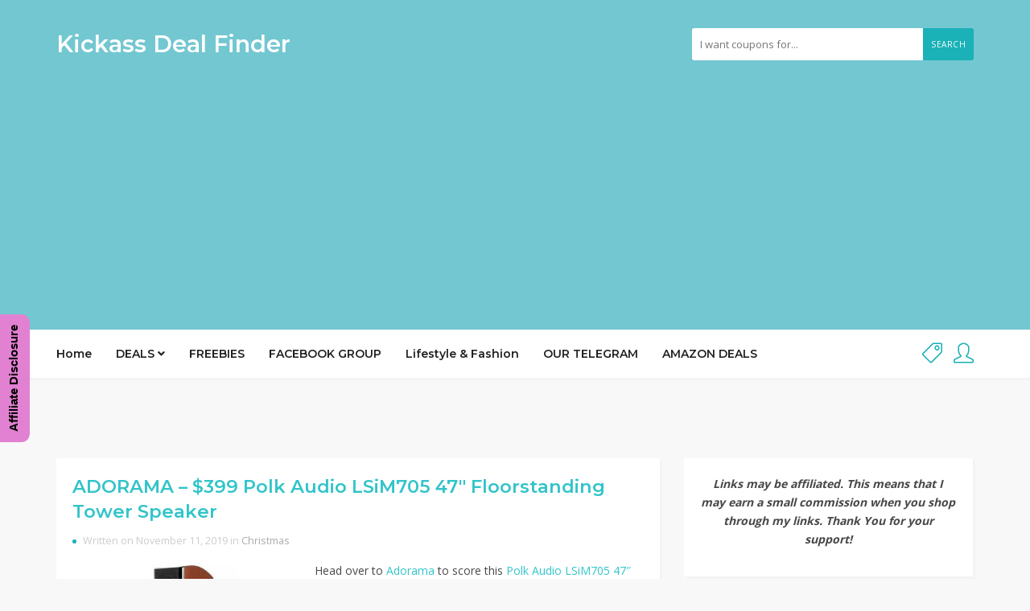

--- FILE ---
content_type: text/html; charset=UTF-8
request_url: https://www.kickassdealfinder.com/tag/adroama/
body_size: 18553
content:
<!DOCTYPE html>
<html lang="en-US">
<head>
    <meta charset="UTF-8">
    <meta name="viewport" content="width=device-width, initial-scale=1, maximum-scale=1">
	
	<meta name='robots' content='index, follow, max-image-preview:large, max-snippet:-1, max-video-preview:-1' />

	<!-- This site is optimized with the Yoast SEO plugin v26.6 - https://yoast.com/wordpress/plugins/seo/ -->
	<title>adroama Archives - Kickass Deal Finder</title>
	<link rel="canonical" href="https://www.kickassdealfinder.com/tag/adroama/" />
	<meta property="og:locale" content="en_US" />
	<meta property="og:type" content="article" />
	<meta property="og:title" content="adroama Archives - Kickass Deal Finder" />
	<meta property="og:url" content="https://www.kickassdealfinder.com/tag/adroama/" />
	<meta property="og:site_name" content="Kickass Deal Finder" />
	<meta name="twitter:card" content="summary_large_image" />
	<script type="application/ld+json" class="yoast-schema-graph">{"@context":"https://schema.org","@graph":[{"@type":"CollectionPage","@id":"https://www.kickassdealfinder.com/tag/adroama/","url":"https://www.kickassdealfinder.com/tag/adroama/","name":"adroama Archives - Kickass Deal Finder","isPartOf":{"@id":"https://www.kickassdealfinder.com/#website"},"breadcrumb":{"@id":"https://www.kickassdealfinder.com/tag/adroama/#breadcrumb"},"inLanguage":"en-US"},{"@type":"BreadcrumbList","@id":"https://www.kickassdealfinder.com/tag/adroama/#breadcrumb","itemListElement":[{"@type":"ListItem","position":1,"name":"Home","item":"https://www.kickassdealfinder.com/"},{"@type":"ListItem","position":2,"name":"adroama"}]},{"@type":"WebSite","@id":"https://www.kickassdealfinder.com/#website","url":"https://www.kickassdealfinder.com/","name":"Kickass Deal Finder","description":"The best resource for kickass deals and freebies online","potentialAction":[{"@type":"SearchAction","target":{"@type":"EntryPoint","urlTemplate":"https://www.kickassdealfinder.com/?s={search_term_string}"},"query-input":{"@type":"PropertyValueSpecification","valueRequired":true,"valueName":"search_term_string"}}],"inLanguage":"en-US"}]}</script>
	<!-- / Yoast SEO plugin. -->


<link rel='dns-prefetch' href='//www.googletagmanager.com' />
<link rel='dns-prefetch' href='//stats.wp.com' />
<link rel='dns-prefetch' href='//fonts.googleapis.com' />
<link rel='dns-prefetch' href='//c0.wp.com' />
<link rel='dns-prefetch' href='//i0.wp.com' />
<link rel='dns-prefetch' href='//widgets.wp.com' />
<link rel='dns-prefetch' href='//s0.wp.com' />
<link rel='dns-prefetch' href='//0.gravatar.com' />
<link rel='dns-prefetch' href='//1.gravatar.com' />
<link rel='dns-prefetch' href='//2.gravatar.com' />
<link rel="alternate" type="application/rss+xml" title="Kickass Deal Finder &raquo; Feed" href="https://www.kickassdealfinder.com/feed/" />
<link rel="alternate" type="application/rss+xml" title="Kickass Deal Finder &raquo; Comments Feed" href="https://www.kickassdealfinder.com/comments/feed/" />
<link rel="alternate" type="application/rss+xml" title="Kickass Deal Finder &raquo; adroama Tag Feed" href="https://www.kickassdealfinder.com/tag/adroama/feed/" />
<style id='wp-img-auto-sizes-contain-inline-css' type='text/css'>
img:is([sizes=auto i],[sizes^="auto," i]){contain-intrinsic-size:3000px 1500px}
/*# sourceURL=wp-img-auto-sizes-contain-inline-css */
</style>
<link rel="stylesheet" href="https://www.kickassdealfinder.com/wp-content/cache/minify/2fa96.css" media="all" />

<style id='wp-emoji-styles-inline-css' type='text/css'>

	img.wp-smiley, img.emoji {
		display: inline !important;
		border: none !important;
		box-shadow: none !important;
		height: 1em !important;
		width: 1em !important;
		margin: 0 0.07em !important;
		vertical-align: -0.1em !important;
		background: none !important;
		padding: 0 !important;
	}
/*# sourceURL=wp-emoji-styles-inline-css */
</style>
<style id='wp-block-library-inline-css' type='text/css'>
:root{--wp-block-synced-color:#7a00df;--wp-block-synced-color--rgb:122,0,223;--wp-bound-block-color:var(--wp-block-synced-color);--wp-editor-canvas-background:#ddd;--wp-admin-theme-color:#007cba;--wp-admin-theme-color--rgb:0,124,186;--wp-admin-theme-color-darker-10:#006ba1;--wp-admin-theme-color-darker-10--rgb:0,107,160.5;--wp-admin-theme-color-darker-20:#005a87;--wp-admin-theme-color-darker-20--rgb:0,90,135;--wp-admin-border-width-focus:2px}@media (min-resolution:192dpi){:root{--wp-admin-border-width-focus:1.5px}}.wp-element-button{cursor:pointer}:root .has-very-light-gray-background-color{background-color:#eee}:root .has-very-dark-gray-background-color{background-color:#313131}:root .has-very-light-gray-color{color:#eee}:root .has-very-dark-gray-color{color:#313131}:root .has-vivid-green-cyan-to-vivid-cyan-blue-gradient-background{background:linear-gradient(135deg,#00d084,#0693e3)}:root .has-purple-crush-gradient-background{background:linear-gradient(135deg,#34e2e4,#4721fb 50%,#ab1dfe)}:root .has-hazy-dawn-gradient-background{background:linear-gradient(135deg,#faaca8,#dad0ec)}:root .has-subdued-olive-gradient-background{background:linear-gradient(135deg,#fafae1,#67a671)}:root .has-atomic-cream-gradient-background{background:linear-gradient(135deg,#fdd79a,#004a59)}:root .has-nightshade-gradient-background{background:linear-gradient(135deg,#330968,#31cdcf)}:root .has-midnight-gradient-background{background:linear-gradient(135deg,#020381,#2874fc)}:root{--wp--preset--font-size--normal:16px;--wp--preset--font-size--huge:42px}.has-regular-font-size{font-size:1em}.has-larger-font-size{font-size:2.625em}.has-normal-font-size{font-size:var(--wp--preset--font-size--normal)}.has-huge-font-size{font-size:var(--wp--preset--font-size--huge)}.has-text-align-center{text-align:center}.has-text-align-left{text-align:left}.has-text-align-right{text-align:right}.has-fit-text{white-space:nowrap!important}#end-resizable-editor-section{display:none}.aligncenter{clear:both}.items-justified-left{justify-content:flex-start}.items-justified-center{justify-content:center}.items-justified-right{justify-content:flex-end}.items-justified-space-between{justify-content:space-between}.screen-reader-text{border:0;clip-path:inset(50%);height:1px;margin:-1px;overflow:hidden;padding:0;position:absolute;width:1px;word-wrap:normal!important}.screen-reader-text:focus{background-color:#ddd;clip-path:none;color:#444;display:block;font-size:1em;height:auto;left:5px;line-height:normal;padding:15px 23px 14px;text-decoration:none;top:5px;width:auto;z-index:100000}html :where(.has-border-color){border-style:solid}html :where([style*=border-top-color]){border-top-style:solid}html :where([style*=border-right-color]){border-right-style:solid}html :where([style*=border-bottom-color]){border-bottom-style:solid}html :where([style*=border-left-color]){border-left-style:solid}html :where([style*=border-width]){border-style:solid}html :where([style*=border-top-width]){border-top-style:solid}html :where([style*=border-right-width]){border-right-style:solid}html :where([style*=border-bottom-width]){border-bottom-style:solid}html :where([style*=border-left-width]){border-left-style:solid}html :where(img[class*=wp-image-]){height:auto;max-width:100%}:where(figure){margin:0 0 1em}html :where(.is-position-sticky){--wp-admin--admin-bar--position-offset:var(--wp-admin--admin-bar--height,0px)}@media screen and (max-width:600px){html :where(.is-position-sticky){--wp-admin--admin-bar--position-offset:0px}}
.has-text-align-justify{text-align:justify;}

/*# sourceURL=wp-block-library-inline-css */
</style><style id='wp-block-paragraph-inline-css' type='text/css'>
.is-small-text{font-size:.875em}.is-regular-text{font-size:1em}.is-large-text{font-size:2.25em}.is-larger-text{font-size:3em}.has-drop-cap:not(:focus):first-letter{float:left;font-size:8.4em;font-style:normal;font-weight:100;line-height:.68;margin:.05em .1em 0 0;text-transform:uppercase}body.rtl .has-drop-cap:not(:focus):first-letter{float:none;margin-left:.1em}p.has-drop-cap.has-background{overflow:hidden}:root :where(p.has-background){padding:1.25em 2.375em}:where(p.has-text-color:not(.has-link-color)) a{color:inherit}p.has-text-align-left[style*="writing-mode:vertical-lr"],p.has-text-align-right[style*="writing-mode:vertical-rl"]{rotate:180deg}
/*# sourceURL=https://c0.wp.com/c/6.9/wp-includes/blocks/paragraph/style.min.css */
</style>
<style id='global-styles-inline-css' type='text/css'>
:root{--wp--preset--aspect-ratio--square: 1;--wp--preset--aspect-ratio--4-3: 4/3;--wp--preset--aspect-ratio--3-4: 3/4;--wp--preset--aspect-ratio--3-2: 3/2;--wp--preset--aspect-ratio--2-3: 2/3;--wp--preset--aspect-ratio--16-9: 16/9;--wp--preset--aspect-ratio--9-16: 9/16;--wp--preset--color--black: #000000;--wp--preset--color--cyan-bluish-gray: #abb8c3;--wp--preset--color--white: #ffffff;--wp--preset--color--pale-pink: #f78da7;--wp--preset--color--vivid-red: #cf2e2e;--wp--preset--color--luminous-vivid-orange: #ff6900;--wp--preset--color--luminous-vivid-amber: #fcb900;--wp--preset--color--light-green-cyan: #7bdcb5;--wp--preset--color--vivid-green-cyan: #00d084;--wp--preset--color--pale-cyan-blue: #8ed1fc;--wp--preset--color--vivid-cyan-blue: #0693e3;--wp--preset--color--vivid-purple: #9b51e0;--wp--preset--gradient--vivid-cyan-blue-to-vivid-purple: linear-gradient(135deg,rgb(6,147,227) 0%,rgb(155,81,224) 100%);--wp--preset--gradient--light-green-cyan-to-vivid-green-cyan: linear-gradient(135deg,rgb(122,220,180) 0%,rgb(0,208,130) 100%);--wp--preset--gradient--luminous-vivid-amber-to-luminous-vivid-orange: linear-gradient(135deg,rgb(252,185,0) 0%,rgb(255,105,0) 100%);--wp--preset--gradient--luminous-vivid-orange-to-vivid-red: linear-gradient(135deg,rgb(255,105,0) 0%,rgb(207,46,46) 100%);--wp--preset--gradient--very-light-gray-to-cyan-bluish-gray: linear-gradient(135deg,rgb(238,238,238) 0%,rgb(169,184,195) 100%);--wp--preset--gradient--cool-to-warm-spectrum: linear-gradient(135deg,rgb(74,234,220) 0%,rgb(151,120,209) 20%,rgb(207,42,186) 40%,rgb(238,44,130) 60%,rgb(251,105,98) 80%,rgb(254,248,76) 100%);--wp--preset--gradient--blush-light-purple: linear-gradient(135deg,rgb(255,206,236) 0%,rgb(152,150,240) 100%);--wp--preset--gradient--blush-bordeaux: linear-gradient(135deg,rgb(254,205,165) 0%,rgb(254,45,45) 50%,rgb(107,0,62) 100%);--wp--preset--gradient--luminous-dusk: linear-gradient(135deg,rgb(255,203,112) 0%,rgb(199,81,192) 50%,rgb(65,88,208) 100%);--wp--preset--gradient--pale-ocean: linear-gradient(135deg,rgb(255,245,203) 0%,rgb(182,227,212) 50%,rgb(51,167,181) 100%);--wp--preset--gradient--electric-grass: linear-gradient(135deg,rgb(202,248,128) 0%,rgb(113,206,126) 100%);--wp--preset--gradient--midnight: linear-gradient(135deg,rgb(2,3,129) 0%,rgb(40,116,252) 100%);--wp--preset--font-size--small: 13px;--wp--preset--font-size--medium: 20px;--wp--preset--font-size--large: 36px;--wp--preset--font-size--x-large: 42px;--wp--preset--spacing--20: 0.44rem;--wp--preset--spacing--30: 0.67rem;--wp--preset--spacing--40: 1rem;--wp--preset--spacing--50: 1.5rem;--wp--preset--spacing--60: 2.25rem;--wp--preset--spacing--70: 3.38rem;--wp--preset--spacing--80: 5.06rem;--wp--preset--shadow--natural: 6px 6px 9px rgba(0, 0, 0, 0.2);--wp--preset--shadow--deep: 12px 12px 50px rgba(0, 0, 0, 0.4);--wp--preset--shadow--sharp: 6px 6px 0px rgba(0, 0, 0, 0.2);--wp--preset--shadow--outlined: 6px 6px 0px -3px rgb(255, 255, 255), 6px 6px rgb(0, 0, 0);--wp--preset--shadow--crisp: 6px 6px 0px rgb(0, 0, 0);}:where(.is-layout-flex){gap: 0.5em;}:where(.is-layout-grid){gap: 0.5em;}body .is-layout-flex{display: flex;}.is-layout-flex{flex-wrap: wrap;align-items: center;}.is-layout-flex > :is(*, div){margin: 0;}body .is-layout-grid{display: grid;}.is-layout-grid > :is(*, div){margin: 0;}:where(.wp-block-columns.is-layout-flex){gap: 2em;}:where(.wp-block-columns.is-layout-grid){gap: 2em;}:where(.wp-block-post-template.is-layout-flex){gap: 1.25em;}:where(.wp-block-post-template.is-layout-grid){gap: 1.25em;}.has-black-color{color: var(--wp--preset--color--black) !important;}.has-cyan-bluish-gray-color{color: var(--wp--preset--color--cyan-bluish-gray) !important;}.has-white-color{color: var(--wp--preset--color--white) !important;}.has-pale-pink-color{color: var(--wp--preset--color--pale-pink) !important;}.has-vivid-red-color{color: var(--wp--preset--color--vivid-red) !important;}.has-luminous-vivid-orange-color{color: var(--wp--preset--color--luminous-vivid-orange) !important;}.has-luminous-vivid-amber-color{color: var(--wp--preset--color--luminous-vivid-amber) !important;}.has-light-green-cyan-color{color: var(--wp--preset--color--light-green-cyan) !important;}.has-vivid-green-cyan-color{color: var(--wp--preset--color--vivid-green-cyan) !important;}.has-pale-cyan-blue-color{color: var(--wp--preset--color--pale-cyan-blue) !important;}.has-vivid-cyan-blue-color{color: var(--wp--preset--color--vivid-cyan-blue) !important;}.has-vivid-purple-color{color: var(--wp--preset--color--vivid-purple) !important;}.has-black-background-color{background-color: var(--wp--preset--color--black) !important;}.has-cyan-bluish-gray-background-color{background-color: var(--wp--preset--color--cyan-bluish-gray) !important;}.has-white-background-color{background-color: var(--wp--preset--color--white) !important;}.has-pale-pink-background-color{background-color: var(--wp--preset--color--pale-pink) !important;}.has-vivid-red-background-color{background-color: var(--wp--preset--color--vivid-red) !important;}.has-luminous-vivid-orange-background-color{background-color: var(--wp--preset--color--luminous-vivid-orange) !important;}.has-luminous-vivid-amber-background-color{background-color: var(--wp--preset--color--luminous-vivid-amber) !important;}.has-light-green-cyan-background-color{background-color: var(--wp--preset--color--light-green-cyan) !important;}.has-vivid-green-cyan-background-color{background-color: var(--wp--preset--color--vivid-green-cyan) !important;}.has-pale-cyan-blue-background-color{background-color: var(--wp--preset--color--pale-cyan-blue) !important;}.has-vivid-cyan-blue-background-color{background-color: var(--wp--preset--color--vivid-cyan-blue) !important;}.has-vivid-purple-background-color{background-color: var(--wp--preset--color--vivid-purple) !important;}.has-black-border-color{border-color: var(--wp--preset--color--black) !important;}.has-cyan-bluish-gray-border-color{border-color: var(--wp--preset--color--cyan-bluish-gray) !important;}.has-white-border-color{border-color: var(--wp--preset--color--white) !important;}.has-pale-pink-border-color{border-color: var(--wp--preset--color--pale-pink) !important;}.has-vivid-red-border-color{border-color: var(--wp--preset--color--vivid-red) !important;}.has-luminous-vivid-orange-border-color{border-color: var(--wp--preset--color--luminous-vivid-orange) !important;}.has-luminous-vivid-amber-border-color{border-color: var(--wp--preset--color--luminous-vivid-amber) !important;}.has-light-green-cyan-border-color{border-color: var(--wp--preset--color--light-green-cyan) !important;}.has-vivid-green-cyan-border-color{border-color: var(--wp--preset--color--vivid-green-cyan) !important;}.has-pale-cyan-blue-border-color{border-color: var(--wp--preset--color--pale-cyan-blue) !important;}.has-vivid-cyan-blue-border-color{border-color: var(--wp--preset--color--vivid-cyan-blue) !important;}.has-vivid-purple-border-color{border-color: var(--wp--preset--color--vivid-purple) !important;}.has-vivid-cyan-blue-to-vivid-purple-gradient-background{background: var(--wp--preset--gradient--vivid-cyan-blue-to-vivid-purple) !important;}.has-light-green-cyan-to-vivid-green-cyan-gradient-background{background: var(--wp--preset--gradient--light-green-cyan-to-vivid-green-cyan) !important;}.has-luminous-vivid-amber-to-luminous-vivid-orange-gradient-background{background: var(--wp--preset--gradient--luminous-vivid-amber-to-luminous-vivid-orange) !important;}.has-luminous-vivid-orange-to-vivid-red-gradient-background{background: var(--wp--preset--gradient--luminous-vivid-orange-to-vivid-red) !important;}.has-very-light-gray-to-cyan-bluish-gray-gradient-background{background: var(--wp--preset--gradient--very-light-gray-to-cyan-bluish-gray) !important;}.has-cool-to-warm-spectrum-gradient-background{background: var(--wp--preset--gradient--cool-to-warm-spectrum) !important;}.has-blush-light-purple-gradient-background{background: var(--wp--preset--gradient--blush-light-purple) !important;}.has-blush-bordeaux-gradient-background{background: var(--wp--preset--gradient--blush-bordeaux) !important;}.has-luminous-dusk-gradient-background{background: var(--wp--preset--gradient--luminous-dusk) !important;}.has-pale-ocean-gradient-background{background: var(--wp--preset--gradient--pale-ocean) !important;}.has-electric-grass-gradient-background{background: var(--wp--preset--gradient--electric-grass) !important;}.has-midnight-gradient-background{background: var(--wp--preset--gradient--midnight) !important;}.has-small-font-size{font-size: var(--wp--preset--font-size--small) !important;}.has-medium-font-size{font-size: var(--wp--preset--font-size--medium) !important;}.has-large-font-size{font-size: var(--wp--preset--font-size--large) !important;}.has-x-large-font-size{font-size: var(--wp--preset--font-size--x-large) !important;}
/*# sourceURL=global-styles-inline-css */
</style>

<style id='classic-theme-styles-inline-css' type='text/css'>
/*! This file is auto-generated */
.wp-block-button__link{color:#fff;background-color:#32373c;border-radius:9999px;box-shadow:none;text-decoration:none;padding:calc(.667em + 2px) calc(1.333em + 2px);font-size:1.125em}.wp-block-file__button{background:#32373c;color:#fff;text-decoration:none}
/*# sourceURL=/wp-includes/css/classic-themes.min.css */
</style>
<link rel="stylesheet" href="https://www.kickassdealfinder.com/wp-content/cache/minify/a9f82.css" media="all" />










<link rel='stylesheet' id='couponis-fonts-css' href='//fonts.googleapis.com/css?family=Open+Sans%3A400%2C700%7CMontserrat%3A600%2C600%26subset%3Dall&#038;ver=1.0.0' type='text/css' media='all' />
<link rel="stylesheet" href="https://www.kickassdealfinder.com/wp-content/cache/minify/a00e4.css" media="all" />

<style id='couponis-style-inline-css' type='text/css'>

/* BODY */
body[class*=" "]{
	font-family: "Open Sans", sans-serif;
	color: #484848;
	font-weight: 400;
	font-size: 14px;
	line-height: 1.7;
}


a, a:visited{
	color: #32c4c9;
}


a:hover, a:focus, a:active, body .blog-item-title a:hover, .infobox-content a:hover,
.blog-item-meta a:hover,
.leading-icon,
.single-expire,
.navbar-default .navbar-nav .open .dropdown-menu > li > a:hover,
.navbar-default .navbar-nav .open > a, 
.navbar-default .navbar-nav .open > a:hover, 
.navbar-default .navbar-nav .open > a:focus,
.navbar-default .navbar-nav li a:hover,
.navbar-default .navbar-nav li.current_page_ancestor > a,
.navbar-default .navbar-nav li.current_page_ancestor > a:visited,
.navbar-default .navbar-nav li.current_page_item > a,
.navbar-default .navbar-nav li.current_page_item > a:visited,
.navbar-toggle,
.special-action a,
.widget_widget_categories li:hover i,
.footer-subscribe i.icon-envelope,
.copyrights a:hover,
.error404 .icon-compass,
.image-loader,
.categories-list li:hover i,
.categories-carousel-list .owl-item i,
.save-store:hover,
.save-store.added:active,
.save-store.added,
.category-icon,
.coupon-box h4:hover,
.show-hide-more,
.save-coupon.added,
body .kc_tabs_nav > li > a:hover,
body .kc_tabs_nav > .ui-tabs-active,
body .kc_tabs_nav > .ui-tabs-active:hover,
body .kc_tabs_nav > .ui-tabs-active > a,
body .kc_tabs_nav > .ui-tabs-active > a:hover,
.category-block i,
.listing-style.active,
.letter-title h3,
.ui-state-hover, 
.ui-widget-content .ui-state-hover, 
.ui-widget-header .ui-state-hover, 
.ui-state-focus, 
.ui-widget-content .ui-state-focus, 
.ui-widget-header .ui-state-focus,
.ui-state-hover .ui-icon:before, 
.ui-widget-content .ui-state-hover .ui-icon:before, 
.ui-widget-header .ui-state-hover .ui-icon:before, 
.ui-state-focus .ui-icon:before, 
.ui-widget-content .ui-state-focus .ui-icon:before, 
.ui-widget-header .ui-state-focus .ui-icon:before,
.ui-datepicker-next .ui-icon:hover:before
{
	color: #1ab1b7;
}

.widget-title:after,
a.search-type:hover,
a.search-type.type-added,
.widget_widget_stores a:hover,
.stores-carousel-list .owl-item:hover a,
.categories-carousel-list .owl-item:hover a,
.store-logo:hover,
.coupon-image:hover,
.owl-dot.active
{
	border-color: #1ab1b7;
}

.styled-checkbox.active label:after,
.styled-checkbox input:checked + label:after,
.styled-radio.active label:after,
.styled-radio input:checked + label:after,
.form-submit #submit,
.form-submit a,
.tagcloud a, .btn, a.btn,
.blog-item-meta:before,
.main-search a,
.pagination a.btn:hover,
.pagination a.btn.active,
a.visit-store,
.tax-coupon-category .category-icon-wrap,
.nav.nav-tabs > li > a:hover,
.nav.nav-tabs > li.active > a, 
.nav.nav-tabs > li.active > a:hover, 
.nav.nav-tabs > li.active > a:focus,
.nav.nav-tabs > li.active > a:active,
.category-block:hover .white-block,
.ui-state-active, .ui-widget-content .ui-state-active, .ui-widget-header .ui-state-active,
.ui-widget-content.ui-slider-horizontal .ui-state-active,
.ui-datepicker .ui-datepicker-buttonpane button:hover
{
	background-color: #1ab1b7;
	color: #ffffff;
}

.online-sale{
	background-color: #48c78c;
	color: #ffffff;
}

.exclusive{
	background-color: #1ab1b7;
	color: #ffffff;
}

.online-code{
	background-color: #c2c748;
	color: #ffffff;
}

.in-store-code{
	background-color: #5f93ce;
	color: #ffffff;
}

.coupon-code-modal,
.coupon-action-button.header-alike{
	border-color: #FFA619;
}

.code-text,
.code-text-full,
a.coupon-code-modal, a.coupon-code-modal:visited, a.coupon-code-modal:hover, a.coupon-code-modal:focus, a.coupon-code-modal:focus:active,
.similar-badge{
	background-color: #FFA619;
	color: #ffffff;
}

.top-header{
	background-color: #73c7d1;
}

.header-categories a{
	color: #bbbbbb;
}

.header-categories a:hover{
	color: #eeeeee;
}

.main-search input, .main-search input:focus, .main-search input:active, .main-search input:focus:active{
	background: ;
}

.navbar-default .navbar-nav .open .dropdown-menu > li > a,
.navbar-default .navbar-nav li a{
	font-size: 14px;
	font-weight: 600;
	font-family: 'Montserrat', sans-serif;
}

h1, h2, h3, h4, h5, h6{
	color: #202020;
}

h1, h2, h3, h4, h5, h6, .header-alike, .continue-read{
	font-weight: 600;
	font-family: 'Montserrat', sans-serif;	
}

.continue-read{
	font-weight: 600;
}

h1{
	font-size: 2.6179em;
	line-height: 1.4;
}

h2{
	font-size: 2.0581em;
	line-height: 1.4;
}

h3{
	font-size: 1.618em;
	line-height: 1.4;
}

h4{
	font-size: 1.272em;
	line-height: 1.4;
}

h5{
	font-size: 1em;
	line-height: 1.4;
}

h6{
	font-size: 0.7862em;
	line-height: 1.4;
}

.copyrights a,
.copyrights{
	color: #ffffff;
	background: #73c7d1;
}

.copyrights a:hover{
	color: #1ab1b7;
}


/*# sourceURL=couponis-style-inline-css */
</style>
<link rel="stylesheet" href="https://www.kickassdealfinder.com/wp-content/cache/minify/95349.css" media="all" />




<link rel='stylesheet' id='jetpack_css-css' href='https://c0.wp.com/p/jetpack/12.7.2/css/jetpack.css' type='text/css' media='all' />
<script type="text/javascript" src="https://c0.wp.com/c/6.9/wp-includes/js/jquery/jquery.min.js" id="jquery-core-js"></script>
<script type="text/javascript" src="https://c0.wp.com/c/6.9/wp-includes/js/jquery/jquery-migrate.min.js" id="jquery-migrate-js"></script>
<script type="text/javascript" src="https://c0.wp.com/c/6.9/wp-includes/js/jquery/ui/core.min.js" id="jquery-ui-core-js"></script>
<script type="text/javascript" id="social_connect-js-extra">
/* <![CDATA[ */
var social_connect_data = {"wordpress_enabled":""};
//# sourceURL=social_connect-js-extra
/* ]]> */
</script>
<script  src="https://www.kickassdealfinder.com/wp-content/cache/minify/2aa06.js"></script>


<!-- Google Analytics snippet added by Site Kit -->
<script type="text/javascript" src="https://www.googletagmanager.com/gtag/js?id=UA-168363289-1" id="google_gtagjs-js" async></script>
<script type="text/javascript" id="google_gtagjs-js-after">
/* <![CDATA[ */
window.dataLayer = window.dataLayer || [];function gtag(){dataLayer.push(arguments);}
gtag('set', 'linker', {"domains":["www.kickassdealfinder.com"]} );
gtag("js", new Date());
gtag("set", "developer_id.dZTNiMT", true);
gtag("config", "UA-168363289-1", {"anonymize_ip":true});
//# sourceURL=google_gtagjs-js-after
/* ]]> */
</script>

<!-- End Google Analytics snippet added by Site Kit -->
<link rel="https://api.w.org/" href="https://www.kickassdealfinder.com/wp-json/" /><link rel="alternate" title="JSON" type="application/json" href="https://www.kickassdealfinder.com/wp-json/wp/v2/tags/290" /><link rel="EditURI" type="application/rsd+xml" title="RSD" href="https://www.kickassdealfinder.com/xmlrpc.php?rsd" />
<meta name="generator" content="WordPress 6.9" />
<meta name="generator" content="Redux 4.4.9" /><meta name="generator" content="Site Kit by Google 1.111.1" /><script type="text/javascript">var kc_script_data={ajax_url:"https://www.kickassdealfinder.com/wp-admin/admin-ajax.php"}</script>	<style>img#wpstats{display:none}</style>
		
<style type='text/css'>
/* START Styles Simple Side Tab v2.1.10 */
#rum_sst_tab {
    font-family:Tahoma, sans-serif;
    top:550px;
    background-color:#e281d1;
    color:#000000;
    border-style:solid;
    border-width:0px;
}

#rum_sst_tab:hover {
    background-color: #19a499;
}
.rum_sst_contents {
    position:fixed;
    margin:0;
    padding:6px 13px 8px 13px;
    text-decoration:none;
    text-align:center;
    font-size:15px;
    font-weight:bold;
    border-style:solid;
    display:block;
    z-index:100000;
}
.rum_sst_left {
    left:-2px;
    cursor: pointer;
    -webkit-transform-origin:0 0;
    -moz-transform-origin:0 0;
    -o-transform-origin:0 0;
    -ms-transform-origin:0 0;
    -webkit-transform:rotate(270deg);
    -moz-transform:rotate(270deg);
    -ms-transform:rotate(270deg);
    -o-transform:rotate(270deg);
    transform:rotate(270deg);
    -moz-border-radius-bottomright:10px;
    border-bottom-right-radius:10px;
    -moz-border-radius-bottomleft:10px;
    border-bottom-left-radius:10px;
}
.rum_sst_right {
    right:-1px;
    cursor: pointer;
    -webkit-transform-origin:100% 100%;
    -moz-transform-origin:100% 100%;
    -o-transform-origin:100% 100%;
    -ms-transform-origin:100% 100%;
    -webkit-transform:rotate(-90deg);
    -moz-transform:rotate(-90deg);
    -ms-transform:rotate(-90deg);
    -o-transform:rotate(-90deg);
    transform:rotate(-90deg);
    -moz-border-radius-topright:10px;
    border-top-right-radius:10px;
    -moz-border-radius-topleft:10px;
    border-top-left-radius:10px;
}
.rum_sst_right.less-ie-9 {
    right:-120px;
    filter: progid:DXImageTransform.Microsoft.BasicImage(rotation=1);
}
.rum_sst_left.less-ie-9 {
    filter: progid:DXImageTransform.Microsoft.BasicImage(rotation=3);
}
/* END Styles Simple Side Tab */
</style>
<link rel="icon" href="https://i0.wp.com/www.kickassdealfinder.com/wp-content/uploads/2019/11/cropped-73188170_928977980817931_670202051375923200_n.jpg?fit=32%2C32&#038;ssl=1" sizes="32x32" />
<link rel="icon" href="https://i0.wp.com/www.kickassdealfinder.com/wp-content/uploads/2019/11/cropped-73188170_928977980817931_670202051375923200_n.jpg?fit=192%2C192&#038;ssl=1" sizes="192x192" />
<link rel="apple-touch-icon" href="https://i0.wp.com/www.kickassdealfinder.com/wp-content/uploads/2019/11/cropped-73188170_928977980817931_670202051375923200_n.jpg?fit=180%2C180&#038;ssl=1" />
<meta name="msapplication-TileImage" content="https://i0.wp.com/www.kickassdealfinder.com/wp-content/uploads/2019/11/cropped-73188170_928977980817931_670202051375923200_n.jpg?fit=270%2C270&#038;ssl=1" />
<script async src="https://pagead2.googlesyndication.com/pagead/js/adsbygoogle.js"></script>
<script>
     (adsbygoogle = window.adsbygoogle || []).push({
          google_ad_client: "ca-pub-1400362104776301",
          enable_page_level_ads: true
     });
</script>
<link rel="stylesheet" href="https://www.kickassdealfinder.com/wp-content/cache/minify/0ac62.css" media="all" />

</head>
<body class="archive tag tag-adroama tag-290 wp-theme-couponis kc-css-system wpf-default wpft- wpf-guest wpfu-group-4 wpf-theme-2022 wpf-is_standalone-0 wpf-boardid-0 is_wpforo_page-0 is_wpforo_url-0 is_wpforo_shortcode_page-0">



<!-- ==================================================================================================================================
TOP BAR
======================================================================================================================================= -->
<header>
	<div class="top-header">
		<div class="container">
			<div class="flex-wrap flex-always">
				<div class="flex-left">
					<a href="https://www.kickassdealfinder.com/" class="logo">
					
							<h2>Kickass Deal Finder</h2>
							
					</a>
				</div>
				
				<div class="flex-right">
					<form class="main-search" method="GET" action="">
						<input type="text" name="keyword" class="form-control" placeholder="I want coupons for...">
						<a href="javascript:;" class="submit-form">Search</a>
					</form>
				</div>
				
			</div>
		</div>
	</div>
	<div class="navigation">
		<div class="container">
			<div class="flex-wrap flex-always">
				<div class="flex-left">
					<a class="navbar-toggle button-white menu" data-toggle="collapse" data-target=".navbar-collapse">
						<i class="icon-menu"></i>
					</a>
					<div class="nav-copy">
						<div class="navbar navbar-default" role="navigation">
							<div class="collapse navbar-collapse">
								<ul class="nav navbar-nav">
									<li id="menu-item-2865" class="menu-item menu-item-type-post_type menu-item-object-page menu-item-home menu-item-2865"><a title="Home" href="https://www.kickassdealfinder.com/">Home</a></li>
<li id="menu-item-571" class="menu-item menu-item-type-post_type menu-item-object-page current_page_parent menu-item-has-children menu-item-571 dropdown"><a title="DEALS" href="https://www.kickassdealfinder.com/deals/" data-toggle="dropdown" class="dropdown-toggle" data-hover="dropdown" aria-haspopup="true">DEALS <i class="fa fa-angle-down"></i></a>
<ul role="menu" class=" dropdown-menu">
	<li id="menu-item-2064" class="menu-item menu-item-type-taxonomy menu-item-object-category menu-item-2064"><a title="Hot Deals" href="https://www.kickassdealfinder.com/category/hot-deals/">Hot Deals</a></li>
	<li id="menu-item-2066" class="menu-item menu-item-type-post_type menu-item-object-page current_page_parent menu-item-2066"><a title="Browse All Deals" href="https://www.kickassdealfinder.com/deals/">Browse All Deals</a></li>
	<li id="menu-item-3200" class="menu-item menu-item-type-post_type menu-item-object-page menu-item-3200"><a title="Browse Deals by Store" href="https://www.kickassdealfinder.com/browse-deals-by-stores/">Browse Deals by Store</a></li>
	<li id="menu-item-2030" class="menu-item menu-item-type-post_type menu-item-object-page menu-item-has-children menu-item-2030 dropdown"><a title="APPAREL &amp; CLOTHING" href="https://kickassdealfinder.com/category/clothing/" data-toggle="dropdown" class="dropdown-toggle" data-hover="dropdown" aria-haspopup="true">APPAREL &#038; CLOTHING <i class="fa fa-angle-down"></i></a>
	<ul role="menu" class=" dropdown-menu">
		<li id="menu-item-3531" class="menu-item menu-item-type-taxonomy menu-item-object-category menu-item-3531"><a title="Hats, Scarves &amp; Fashion Accessories" href="https://www.kickassdealfinder.com/category/clothing/hats-scarves-fashion-accessories/">Hats, Scarves &amp; Fashion Accessories</a></li>
		<li id="menu-item-3550" class="menu-item menu-item-type-taxonomy menu-item-object-category menu-item-3550"><a title="Jewelry" href="https://www.kickassdealfinder.com/category/jewelry/">Jewelry</a></li>
		<li id="menu-item-3536" class="menu-item menu-item-type-taxonomy menu-item-object-category menu-item-has-children menu-item-3536 dropdown"><a title="Shoes" href="https://www.kickassdealfinder.com/category/shoes/" data-toggle="dropdown" class="dropdown-toggle" data-hover="dropdown" aria-haspopup="true">Shoes <i class="fa fa-angle-down"></i></a>
		<ul role="menu" class=" dropdown-menu">
			<li id="menu-item-3505" class="menu-item menu-item-type-taxonomy menu-item-object-category menu-item-3505"><a title="Men&#039;s Shoes" href="https://www.kickassdealfinder.com/category/shoes/mens-shoes/">Men&#8217;s Shoes</a></li>
			<li id="menu-item-3506" class="menu-item menu-item-type-taxonomy menu-item-object-category menu-item-3506"><a title="Women&#039;s Shoes" href="https://www.kickassdealfinder.com/category/shoes/womens-shoes/">Women&#8217;s Shoes</a></li>
		</ul>
</li>
		<li id="menu-item-3551" class="menu-item menu-item-type-taxonomy menu-item-object-category menu-item-3551"><a title="Men&#039;s Clothing" href="https://www.kickassdealfinder.com/category/clothing/mens-clothing/">Men&#8217;s Clothing</a></li>
		<li id="menu-item-3552" class="menu-item menu-item-type-taxonomy menu-item-object-category menu-item-3552"><a title="Women&#039;s Clothing" href="https://www.kickassdealfinder.com/category/clothing/womens-clothing/">Women&#8217;s Clothing</a></li>
		<li id="menu-item-3544" class="menu-item menu-item-type-taxonomy menu-item-object-category menu-item-3544"><a title="Purses &amp; Handbags" href="https://www.kickassdealfinder.com/category/clothing/purses-handbags/">Purses &amp; Handbags</a></li>
	</ul>
</li>
	<li id="menu-item-3475" class="menu-item menu-item-type-taxonomy menu-item-object-category menu-item-has-children menu-item-3475 dropdown"><a title="BABY &amp; KIDS" href="https://www.kickassdealfinder.com/category/baby-kids/" data-toggle="dropdown" class="dropdown-toggle" data-hover="dropdown" aria-haspopup="true">BABY &#038; KIDS <i class="fa fa-angle-down"></i></a>
	<ul role="menu" class=" dropdown-menu">
		<li id="menu-item-3556" class="menu-item menu-item-type-taxonomy menu-item-object-category menu-item-3556"><a title="Baby &amp; Kids Clothing" href="https://www.kickassdealfinder.com/category/baby-kids/baby-kids-clothing/">Baby &amp; Kids Clothing</a></li>
		<li id="menu-item-3557" class="menu-item menu-item-type-taxonomy menu-item-object-category menu-item-3557"><a title="Baby Gear" href="https://www.kickassdealfinder.com/category/baby-kids/baby-gear/">Baby Gear</a></li>
	</ul>
</li>
	<li id="menu-item-2054" class="menu-item menu-item-type-post_type menu-item-object-page menu-item-has-children menu-item-2054 dropdown"><a title="ELECTRONICS, VIDEO &#038; PHOTO" target="_blank" href="https://kickassdealfinder.com/category/electronics-tv-home/#new_tab" data-toggle="dropdown" class="dropdown-toggle" data-hover="dropdown" aria-haspopup="true">ELECTRONICS, VIDEO &#038; PHOTO <i class="fa fa-angle-down"></i></a>
	<ul role="menu" class=" dropdown-menu">
		<li id="menu-item-3513" class="menu-item menu-item-type-taxonomy menu-item-object-category menu-item-3513"><a title="Cell Phones &amp; Accessories" href="https://www.kickassdealfinder.com/category/electronics-tv-home/cell-phones-accessories/">Cell Phones &amp; Accessories</a></li>
		<li id="menu-item-3512" class="menu-item menu-item-type-taxonomy menu-item-object-category menu-item-3512"><a title="CDs, Vinyl, Music" href="https://www.kickassdealfinder.com/category/electronics-tv-home/cds-vinyl-music/">CDs, Vinyl, Music</a></li>
		<li id="menu-item-3514" class="menu-item menu-item-type-taxonomy menu-item-object-category menu-item-3514"><a title="Computers, Laptops &amp; Accessories" href="https://www.kickassdealfinder.com/category/electronics-tv-home/computer-accessories/">Computers, Laptops &amp; Accessories</a></li>
		<li id="menu-item-3554" class="menu-item menu-item-type-taxonomy menu-item-object-category menu-item-3554"><a title="Home Theater" href="https://www.kickassdealfinder.com/category/electronics-tv-home/home-theater/">Home Theater</a></li>
		<li id="menu-item-3543" class="menu-item menu-item-type-taxonomy menu-item-object-category menu-item-3543"><a title="Photo &amp; Photography Equipment" href="https://www.kickassdealfinder.com/category/electronics-tv-home/photo/">Photo &amp; Photography Equipment</a></li>
		<li id="menu-item-3548" class="menu-item menu-item-type-taxonomy menu-item-object-category menu-item-3548"><a title="Video Games, Gaming Systems &amp; Accessories" href="https://www.kickassdealfinder.com/category/electronics-tv-home/video-games/">Video Games, Gaming Systems &amp; Accessories</a></li>
	</ul>
</li>
	<li id="menu-item-3523" class="menu-item menu-item-type-taxonomy menu-item-object-category menu-item-has-children menu-item-3523 dropdown"><a title="FOOD &amp; GROCERY" href="https://www.kickassdealfinder.com/category/food-and-grocery/" data-toggle="dropdown" class="dropdown-toggle" data-hover="dropdown" aria-haspopup="true">FOOD &#038; GROCERY <i class="fa fa-angle-down"></i></a>
	<ul role="menu" class=" dropdown-menu">
		<li id="menu-item-3555" class="menu-item menu-item-type-taxonomy menu-item-object-category menu-item-3555"><a title="Food Delivery Services" href="https://www.kickassdealfinder.com/category/food-and-grocery/food-delivery-services/">Food Delivery Services</a></li>
	</ul>
</li>
	<li id="menu-item-3478" class="menu-item menu-item-type-post_type menu-item-object-page menu-item-has-children menu-item-3478 dropdown"><a title="HEALTH, BEAUTY&amp; PERSONAL CARE" href="https://kickassdealfinder.com/category/health-beauty/" data-toggle="dropdown" class="dropdown-toggle" data-hover="dropdown" aria-haspopup="true">HEALTH, BEAUTY&#038; PERSONAL CARE <i class="fa fa-angle-down"></i></a>
	<ul role="menu" class=" dropdown-menu">
		<li id="menu-item-3515" class="menu-item menu-item-type-taxonomy menu-item-object-category menu-item-3515"><a title="Dietary &amp; Health Supplements" href="https://www.kickassdealfinder.com/category/health-beauty/dietary-health-supplements/">Dietary &amp; Health Supplements</a></li>
		<li id="menu-item-3524" class="menu-item menu-item-type-taxonomy menu-item-object-category menu-item-3524"><a title="Fitness &amp; Exercise Equipment" href="https://www.kickassdealfinder.com/category/health-beauty/fitness-exercise-equipment-health-supplements/">Fitness &amp; Exercise Equipment</a></li>
		<li id="menu-item-3525" class="menu-item menu-item-type-taxonomy menu-item-object-category menu-item-3525"><a title="Household Essentials" href="https://www.kickassdealfinder.com/category/health-beauty/household-essentials/">Household Essentials</a></li>
		<li id="menu-item-3539" class="menu-item menu-item-type-taxonomy menu-item-object-category menu-item-3539"><a title="Make-up &amp; Cosmetics" href="https://www.kickassdealfinder.com/category/health-beauty/make-up-cosmetics/">Make-up &amp; Cosmetics</a></li>
	</ul>
</li>
	<li id="menu-item-2036" class="menu-item menu-item-type-post_type menu-item-object-page menu-item-has-children menu-item-2036 dropdown"><a title="HOME &amp; KITCHEN" href="https://www.kickassdealfinder.com/home-4/" data-toggle="dropdown" class="dropdown-toggle" data-hover="dropdown" aria-haspopup="true">HOME &#038; KITCHEN <i class="fa fa-angle-down"></i></a>
	<ul role="menu" class=" dropdown-menu">
		<li id="menu-item-3517" class="menu-item menu-item-type-taxonomy menu-item-object-category menu-item-3517"><a title="Bed &amp; Bath" href="https://www.kickassdealfinder.com/category/home-kitchen/bed-bath/">Bed &amp; Bath</a></li>
		<li id="menu-item-3526" class="menu-item menu-item-type-taxonomy menu-item-object-category menu-item-3526"><a title="Furniture" href="https://www.kickassdealfinder.com/category/home-kitchen/furniture/">Furniture</a></li>
		<li id="menu-item-3527" class="menu-item menu-item-type-taxonomy menu-item-object-category menu-item-3527"><a title="Home Decor &amp; Design" href="https://www.kickassdealfinder.com/category/home-kitchen/home-decor-design/">Home Decor &amp; Design</a></li>
		<li id="menu-item-3528" class="menu-item menu-item-type-taxonomy menu-item-object-category menu-item-3528"><a title="Kitchen &amp; Dining" href="https://www.kickassdealfinder.com/category/home-kitchen/kitchen-dining/">Kitchen &amp; Dining</a></li>
		<li id="menu-item-3529" class="menu-item menu-item-type-taxonomy menu-item-object-category menu-item-3529"><a title="Large Home Appliances" href="https://www.kickassdealfinder.com/category/home-kitchen/large-home-appliances/">Large Home Appliances</a></li>
		<li id="menu-item-3542" class="menu-item menu-item-type-taxonomy menu-item-object-category menu-item-3542"><a title="Small Kitchen Appliances" href="https://www.kickassdealfinder.com/category/home-kitchen/small-kitchen-appliances/">Small Kitchen Appliances</a></li>
		<li id="menu-item-3547" class="menu-item menu-item-type-taxonomy menu-item-object-category menu-item-3547"><a title="Tools &amp; Home Improvement" href="https://www.kickassdealfinder.com/category/home-kitchen/tools-home-improvement/">Tools &amp; Home Improvement</a></li>
		<li id="menu-item-3541" class="menu-item menu-item-type-taxonomy menu-item-object-category menu-item-3541"><a title="Patio, Lawn and Garden" href="https://www.kickassdealfinder.com/category/home-kitchen/patio-lawn-and-garden/">Patio, Lawn and Garden</a></li>
	</ul>
</li>
	<li id="menu-item-3511" class="menu-item menu-item-type-post_type menu-item-object-page menu-item-has-children menu-item-3511 dropdown"><a title="HOME OFFICE, SCHOOL, ARTS, CRAFTS &amp; HOBBIES" href="https://kickassdealfinder.com/category/arts-crafts/" data-toggle="dropdown" class="dropdown-toggle" data-hover="dropdown" aria-haspopup="true">HOME OFFICE, SCHOOL, ARTS, CRAFTS &#038; HOBBIES <i class="fa fa-angle-down"></i></a>
	<ul role="menu" class=" dropdown-menu">
		<li id="menu-item-3561" class="menu-item menu-item-type-taxonomy menu-item-object-category menu-item-3561"><a title="Home Office" href="https://www.kickassdealfinder.com/category/office-supplies/home-office/">Home Office</a></li>
		<li id="menu-item-3540" class="menu-item menu-item-type-taxonomy menu-item-object-category menu-item-3540"><a title="Party Supplies" href="https://www.kickassdealfinder.com/category/office-supplies/party-supplies/">Party Supplies</a></li>
		<li id="menu-item-3560" class="menu-item menu-item-type-taxonomy menu-item-object-category menu-item-3560"><a title="School Supplies" href="https://www.kickassdealfinder.com/category/office-supplies/school-supplies/">School Supplies</a></li>
	</ul>
</li>
	<li id="menu-item-2050" class="menu-item menu-item-type-post_type menu-item-object-page menu-item-2050"><a title="PETS &#038; SUPPLIES" href="https://kickassdealfinder.com/category/pet-supplies/">PETS &#038; SUPPLIES</a></li>
	<li id="menu-item-2041" class="menu-item menu-item-type-post_type menu-item-object-page menu-item-has-children menu-item-2041 dropdown"><a title="SPORTS, SPORTING GOODS &amp; OUTDOORS" href="https://kickassdealfinder.com/category/sports-and-outdoors/" data-toggle="dropdown" class="dropdown-toggle" data-hover="dropdown" aria-haspopup="true">SPORTS, SPORTING GOODS &#038; OUTDOORS <i class="fa fa-angle-down"></i></a>
	<ul role="menu" class=" dropdown-menu">
		<li id="menu-item-3519" class="menu-item menu-item-type-taxonomy menu-item-object-category menu-item-3519"><a title="Camping &amp; Outdoors Sports" href="https://www.kickassdealfinder.com/category/sports-and-outdoors/camping-outdoors-sports/">Camping &amp; Outdoors Sports</a></li>
		<li id="menu-item-3533" class="menu-item menu-item-type-taxonomy menu-item-object-category menu-item-3533"><a title="Hunting" href="https://www.kickassdealfinder.com/category/sports-and-outdoors/hunting/">Hunting</a></li>
		<li id="menu-item-3537" class="menu-item menu-item-type-taxonomy menu-item-object-category menu-item-3537"><a title="Sports Equipment" href="https://www.kickassdealfinder.com/category/sports-and-outdoors/sports-equipment/">Sports Equipment</a></li>
	</ul>
</li>
	<li id="menu-item-3534" class="menu-item menu-item-type-taxonomy menu-item-object-category menu-item-has-children menu-item-3534 dropdown"><a title="SEASONAL &amp; HOLIDAYS" href="https://www.kickassdealfinder.com/category/seasonal/" data-toggle="dropdown" class="dropdown-toggle" data-hover="dropdown" aria-haspopup="true">SEASONAL &#038; HOLIDAYS <i class="fa fa-angle-down"></i></a>
	<ul role="menu" class=" dropdown-menu">
		<li id="menu-item-3520" class="menu-item menu-item-type-taxonomy menu-item-object-category menu-item-3520"><a title="Christmas" href="https://www.kickassdealfinder.com/category/seasonal/christmas/">Christmas</a></li>
		<li id="menu-item-3530" class="menu-item menu-item-type-taxonomy menu-item-object-category menu-item-3530"><a title="Halloween" href="https://www.kickassdealfinder.com/category/seasonal/halloween/">Halloween</a></li>
		<li id="menu-item-3535" class="menu-item menu-item-type-taxonomy menu-item-object-category menu-item-3535"><a title="Thanksgiving" href="https://www.kickassdealfinder.com/category/seasonal/thanksgiving/">Thanksgiving</a></li>
	</ul>
</li>
	<li id="menu-item-2061" class="menu-item menu-item-type-post_type menu-item-object-page menu-item-has-children menu-item-2061 dropdown"><a title="TOYS, GAMES &#038; ENTERTAINMENT" href="https://kickassdealfinder.com/category/toys-games/" data-toggle="dropdown" class="dropdown-toggle" data-hover="dropdown" aria-haspopup="true">TOYS, GAMES &#038; ENTERTAINMENT <i class="fa fa-angle-down"></i></a>
	<ul role="menu" class=" dropdown-menu">
		<li id="menu-item-3559" class="menu-item menu-item-type-taxonomy menu-item-object-category menu-item-3559"><a title="Board Games" href="https://www.kickassdealfinder.com/category/toys-games/board-games/">Board Games</a></li>
		<li id="menu-item-3518" class="menu-item menu-item-type-taxonomy menu-item-object-category menu-item-3518"><a title="Books" href="https://www.kickassdealfinder.com/category/toys-games/books/">Books</a></li>
		<li id="menu-item-3553" class="menu-item menu-item-type-taxonomy menu-item-object-category menu-item-3553"><a title="Toys" href="https://www.kickassdealfinder.com/category/toys-games/toys/">Toys</a></li>
	</ul>
</li>
	<li id="menu-item-3546" class="menu-item menu-item-type-taxonomy menu-item-object-category menu-item-has-children menu-item-3546 dropdown"><a title="VACATION &amp; TRAVEL" href="https://www.kickassdealfinder.com/category/vacation-travel/" data-toggle="dropdown" class="dropdown-toggle" data-hover="dropdown" aria-haspopup="true">VACATION &#038; TRAVEL <i class="fa fa-angle-down"></i></a>
	<ul role="menu" class=" dropdown-menu">
		<li id="menu-item-3532" class="menu-item menu-item-type-taxonomy menu-item-object-category menu-item-3532"><a title="Hotels &amp; Lodging" href="https://www.kickassdealfinder.com/category/vacation-travel/hotels-lodging/">Hotels &amp; Lodging</a></li>
		<li id="menu-item-3538" class="menu-item menu-item-type-taxonomy menu-item-object-category menu-item-3538"><a title="Luggage" href="https://www.kickassdealfinder.com/category/vacation-travel/luggage/">Luggage</a></li>
	</ul>
</li>
	<li id="menu-item-3549" class="menu-item menu-item-type-taxonomy menu-item-object-category menu-item-has-children menu-item-3549 dropdown"><a title="CLEARANCE EVENTS &amp; SALES" href="https://www.kickassdealfinder.com/category/clearance/" data-toggle="dropdown" class="dropdown-toggle" data-hover="dropdown" aria-haspopup="true">CLEARANCE EVENTS &#038; SALES <i class="fa fa-angle-down"></i></a>
	<ul role="menu" class=" dropdown-menu">
		<li id="menu-item-3558" class="menu-item menu-item-type-taxonomy menu-item-object-category menu-item-3558"><a title="Coupons" href="https://www.kickassdealfinder.com/category/clearance/coupons/">Coupons</a></li>
	</ul>
</li>
</ul>
</li>
<li id="menu-item-2062" class="menu-item menu-item-type-taxonomy menu-item-object-category menu-item-2062"><a title="FREEBIES" href="https://www.kickassdealfinder.com/category/freebies/">FREEBIES</a></li>
<li id="menu-item-653" class="menu-item menu-item-type-post_type menu-item-object-page menu-item-653"><a title="FACEBOOK GROUP" href="https://www.facebook.com/groups/kickassdealaddicts/">FACEBOOK GROUP</a></li>
<li id="menu-item-1976" class="menu-item menu-item-type-post_type menu-item-object-page menu-item-1976"><a title="Lifestyle &#038; Fashion" href="https://kickassdealfinder.com/plb-shop-my-ig-feed/">Lifestyle &#038; Fashion</a></li>
<li id="menu-item-12915" class="menu-item menu-item-type-post_type menu-item-object-page menu-item-12915"><a title="OUR TELEGRAM" href="https://t.me/kickassdealschat">OUR TELEGRAM</a></li>
<li id="menu-item-13292" class="menu-item menu-item-type-post_type menu-item-object-page menu-item-13292"><a title="AMAZON DEALS" href="https://joylink.bio/prettylashesandbubbly/top-daily-deals">AMAZON DEALS</a></li>


								</ul>
							</div>
						</div>
					</div>
				</div>
				
					<div class="flex-right">
						<ul class="list-unstyled list-inline special-action">
							
									<li>
										<a href="#" data-toggle="modal" data-target="#login" title="Submit Coupon">
											<span class="icon-tag"></span>
										</a>
									</li>
									
								<li>
									<a href="#" data-toggle="modal" data-target="#login" title="My Account">
										<span class="icon-user"></span>
									</a>
								</li>
						</ul>
					</div>
				
			</div>
			<div class="nav-paste">
			</div>
		</div>
	</div>
</header>

<main>	
	<div class="container">	
		<div class="row">
			<div class="col-sm-8">
										<article id="post-1330" class="white-block post-1330 post type-post status-publish format-standard hentry category-christmas category-electronics-tv-home category-kad category-stores tag-adroama tag-christmas tag-gift">

							
							<div class="white-block-content">

								<h3 class="blog-item-title">
									<a href="https://www.kickassdealfinder.com/adorama-399-polk-audio-lsim705-47-floorstanding-tower-speaker/">
										ADORAMA &#8211; $399 Polk Audio LSiM705 47&#8243; Floorstanding Tower Speaker									</a>
								</h3>

								<div class="blog-item-meta">
																		Written on November 11, 2019 in <a href="https://www.kickassdealfinder.com/category/seasonal/christmas/">Christmas</a>								</div>	

								<p><img fetchpriority="high" decoding="async" class="alignleft" src="https://www.adorama.com/images/Large/pkalsm705mv2.jpg" alt="Polk Audio LSiM705: Picture 1 regular" width="286" height="286" />Head over to <a href="https://go.magik.ly/ml/rpeh/">Adorama</a> to score this <a href="https://go.magik.ly/ml/rpeh/">Polk Audio LSiM705 47&#8243; Floorstanding Tower Speaker</a> for only $399! (Reg. $1100.95)</p>
<p>Free shipping is included with this deal.</p>
<div> </div>
<div> </div>
<div> </div>
<div> </div>
<div> </div>
<div> </div>
<div> </div>
<div> </div>
<div class="pdp-main-info ">
<div class="pdp-main-left-content">
<div class="pdp-alt-heroImage clearfix">
<div class="pdp-main-alt-carousel-social">
<div class="pdp-alt-image-container">
<div class="pdp_ver_carousel"> </div>
</div>

								<a href="https://www.kickassdealfinder.com/adorama-399-polk-audio-lsim705-47-floorstanding-tower-speaker/" class="continue-read">
									Continue reading									<i class="fa fa-angle-right"></i>
								</a>
							</div>

						</article>
													</div>
			<div class="col-sm-4">
				<div class="widget white-block clearfix widget_block widget_text" ><div class="white-block-content">
<p class="has-text-align-center"><em><strong>Links may be affiliated. This means that I may earn a small commission when you shop through my links.</strong></em> <em><strong>Thank You for your support!</strong></em></p>
</div></div><div class="widget_text widget white-block clearfix widget_custom_html" ><div class="widget_text white-block-content"><div class="widget-title"><h4>DON&#8217;T MISS HOT DEALS AND FREEBIES!</h4></div><div class="textwidget custom-html-widget">Follow our <b><a href="https://t.me/kickassdeals">Telegram Channel</a></b> to get instant alerts to your mobile device or desktop when run deals and freebies are posted!<br>
<br>
Join our <b><a href="https://t.me/kickassdealschat">Telegram Community</a></b> to engage, chat, and score exclusive deals!<br>
<br>
Want more deals? Join our <b><a href="https://www.facebook.com/groups/kickassdealaddicts/">Facebook Group</a></b> to see deals posted 24/7 daily.
</div></div></div><div class="widget white-block clearfix widget_xt_visitor_counter" ><div class="white-block-content"><div class="widget-title"><h4>Blog Hits</h4></div>	<div id='mvcwid' style='text-align: Center; '>
	<div id="xtvccount"><img src='https://www.kickassdealfinder.com/wp-content/plugins/xt-visitor-counter/styles/image/marsil/2.gif' alt='2'><img src='https://www.kickassdealfinder.com/wp-content/plugins/xt-visitor-counter/styles/image/marsil/6.gif' alt='6'><img src='https://www.kickassdealfinder.com/wp-content/plugins/xt-visitor-counter/styles/image/marsil/5.gif' alt='5'><img src='https://www.kickassdealfinder.com/wp-content/plugins/xt-visitor-counter/styles/image/marsil/1.gif' alt='1'><img src='https://www.kickassdealfinder.com/wp-content/plugins/xt-visitor-counter/styles/image/marsil/8.gif' alt='8'><img src='https://www.kickassdealfinder.com/wp-content/plugins/xt-visitor-counter/styles/image/marsil/3.gif' alt='3'><img src='https://www.kickassdealfinder.com/wp-content/plugins/xt-visitor-counter/styles/image/marsil/4.gif' alt='4'></div>
	<div id="xtvctable">
		<div id="xtvcvisit" style='text-align: Center; '><img src='https://www.kickassdealfinder.com/wp-content/plugins/xt-visitor-counter/counter/mvcvisit.png'> Users Today : 999</div>
						<div id="xtvctotal" style='text-align: Center; '><img src='https://www.kickassdealfinder.com/wp-content/plugins/xt-visitor-counter/counter/mvctotal.png'> Total Users : 2651833</div>
			<div id="xtvcviews" style='text-align: Center; '><img src='https://www.kickassdealfinder.com/wp-content/plugins/xt-visitor-counter/counter/mvctoday.png'> Views Today : 4477</div>
			<div id="xtvctotalviews" style='text-align: Center; '><img src='https://www.kickassdealfinder.com/wp-content/plugins/xt-visitor-counter/counter/mvctotalviews.png'> Total views : 38731917</div>
			</div>
			
		</div>
	</div></div><div class="widget white-block clearfix widget_widget_latest_coupons" ><div class="white-block-content"><div class="widget-title"><h4>Newest Coupons</h4></div><div class="widget-content"><ul class="list-unstyled"><li><a href="https://www.kickassdealfinder.com/coupon/up-to-86-off-designer-sunglasses/" class="coupon-image"><img width="360" height="180" src="https://i0.wp.com/www.kickassdealfinder.com/wp-content/uploads/2022/04/Untitled-copy-copy-copy-copy-22.png?resize=360%2C180&amp;ssl=1" class="attachment-couponis-grid size-couponis-grid wp-post-image" alt="" decoding="async" loading="lazy" srcset="https://i0.wp.com/www.kickassdealfinder.com/wp-content/uploads/2022/04/Untitled-copy-copy-copy-copy-22.png?resize=30%2C14&amp;ssl=1 30w, https://i0.wp.com/www.kickassdealfinder.com/wp-content/uploads/2022/04/Untitled-copy-copy-copy-copy-22.png?resize=50%2C24&amp;ssl=1 50w, https://i0.wp.com/www.kickassdealfinder.com/wp-content/uploads/2022/04/Untitled-copy-copy-copy-copy-22.png?resize=360%2C180&amp;ssl=1 360w, https://i0.wp.com/www.kickassdealfinder.com/wp-content/uploads/2022/04/Untitled-copy-copy-copy-copy-22.png?zoom=2&amp;resize=360%2C180&amp;ssl=1 720w, https://i0.wp.com/www.kickassdealfinder.com/wp-content/uploads/2022/04/Untitled-copy-copy-copy-copy-22.png?zoom=3&amp;resize=360%2C180&amp;ssl=1 1080w" sizes="auto, (max-width: 360px) 100vw, 360px" data-attachment-id="12506" data-permalink="https://www.kickassdealfinder.com/untitled-copy-copy-copy-copy-23/" data-orig-file="https://i0.wp.com/www.kickassdealfinder.com/wp-content/uploads/2022/04/Untitled-copy-copy-copy-copy-22.png?fit=1342%2C638&amp;ssl=1" data-orig-size="1342,638" data-comments-opened="1" data-image-meta="{&quot;aperture&quot;:&quot;0&quot;,&quot;credit&quot;:&quot;&quot;,&quot;camera&quot;:&quot;&quot;,&quot;caption&quot;:&quot;&quot;,&quot;created_timestamp&quot;:&quot;0&quot;,&quot;copyright&quot;:&quot;&quot;,&quot;focal_length&quot;:&quot;0&quot;,&quot;iso&quot;:&quot;0&quot;,&quot;shutter_speed&quot;:&quot;0&quot;,&quot;title&quot;:&quot;&quot;,&quot;orientation&quot;:&quot;0&quot;}" data-image-title="Untitled copy copy copy copy" data-image-description="" data-image-caption="" data-medium-file="https://i0.wp.com/www.kickassdealfinder.com/wp-content/uploads/2022/04/Untitled-copy-copy-copy-copy-22.png?fit=300%2C143&amp;ssl=1" data-large-file="https://i0.wp.com/www.kickassdealfinder.com/wp-content/uploads/2022/04/Untitled-copy-copy-copy-copy-22.png?fit=1024%2C487&amp;ssl=1" /></a><a href="https://www.kickassdealfinder.com/coupon/up-to-86-off-designer-sunglasses/"class="continue-read">UP TO 86% OFF DESIGNER SUNGLASSES</a></li><li><a href="https://www.kickassdealfinder.com/coupon/posture-corrector/" class="coupon-image"></a><a href="https://www.kickassdealfinder.com/coupon/posture-corrector/"class="continue-read">Posture Corrector</a></li><li><a href="https://www.kickassdealfinder.com/coupon/sport-band-compatible-with-iwatch/" class="coupon-image"></a><a href="https://www.kickassdealfinder.com/coupon/sport-band-compatible-with-iwatch/"class="continue-read">Sport Band Compatible with iWatch</a></li><li><a href="https://www.kickassdealfinder.com/coupon/soap-detergent-dispenser-with-flatware-toothbrush-holder-caddy-ideal-for-kitchen-or-bathroom-trash-can/" class="coupon-image"></a><a href="https://www.kickassdealfinder.com/coupon/soap-detergent-dispenser-with-flatware-toothbrush-holder-caddy-ideal-for-kitchen-or-bathroom-trash-can/"class="continue-read">Soap/Detergent Dispenser with Flatware/Toothbrush Holder Caddy – Ideal for Kitchen or Bathroom &#038; Trash Can</a></li></ul></div></div></div><div class="widget_text widget white-block clearfix widget_custom_html" ><div class="widget_text white-block-content"><div class="widget-title"><h4>Latest Posts</h4></div><div class="textwidget custom-html-widget">		<div class="wppsac-wrap wppsac-slick-carousel-wrp wppsac-clearfix " data-conf="{&quot;slides_to_show&quot;:&quot;1&quot;,&quot;slides_to_scroll&quot;:&quot;1&quot;,&quot;dots&quot;:&quot;true&quot;,&quot;arrows&quot;:&quot;true&quot;,&quot;autoplay&quot;:&quot;true&quot;,&quot;autoplay_interval&quot;:3000,&quot;speed&quot;:500,&quot;rtl&quot;:&quot;false&quot;,&quot;lazyload&quot;:&quot;&quot;}">
			<div id="wppsac-post-carousel-1" class="wppsac-post-slider-init wppsac-post-carousel design-1">
				<div class="wppsac-carousel-slides">
	
	<div class="wppsac-post-content-position">
				<div class="wppsac-post-categories"><ul class="wppsac-post-categories-list"><li><a href="https://www.kickassdealfinder.com/category/freebies/">Freebies</a></li><li><a href="https://www.kickassdealfinder.com/category/hot-deals/">Hot Deals</a></li><li><a href="https://www.kickassdealfinder.com/category/kad/">Kickass Deals</a></li></ul></div>
		
		<h2 class="wppsac-post-title">
			<a href="https://www.kickassdealfinder.com/january-birthday-freebies/">January Birthday Freebies!</a>
		</h2>

				<div class="wppsac-post-date">
			January 1, 2026		</div>
				<div class="wppsac-post-content">
			<div class="wppsac-sub-content">Who loves birthday freebies?! 👇 There are SO many places that give out free gifts for your special day — coffee, beauty, food, desserts, and more. Pro Tip: Sign up for these rewards before your birthday month and make sure...</div>

					</div>
			</div>
</div><div class="wppsac-carousel-slides">
	
	<div class="wppsac-post-content-position">
				<div class="wppsac-post-categories"><ul class="wppsac-post-categories-list"><li><a href="https://www.kickassdealfinder.com/category/freebies/">Freebies</a></li><li><a href="https://www.kickassdealfinder.com/category/hot-deals/">Hot Deals</a></li></ul></div>
		
		<h2 class="wppsac-post-title">
			<a href="https://www.kickassdealfinder.com/giveaway-time-we-are-giving-away-2500-in-gcs-this-holiday-season/">GIVEAWAY TIME!  We are giving away $2,500 in GCs this Holiday Season!</a>
		</h2>

				<div class="wppsac-post-date">
			December 3, 2025		</div>
				<div class="wppsac-post-content">
			<div class="wppsac-sub-content">Hey KAD Fam! ❤️🎄 Happy Holidays! As we wrap up a tough year, we want to spread a little extra cheer and give back to the community that has supported us through it all. We are truly THANKFUL for every...</div>

					</div>
			</div>
</div><div class="wppsac-carousel-slides">
	
	<div class="wppsac-post-content-position">
				<div class="wppsac-post-categories"><ul class="wppsac-post-categories-list"><li><a href="https://www.kickassdealfinder.com/category/freebies/">Freebies</a></li><li><a href="https://www.kickassdealfinder.com/category/hot-deals/">Hot Deals</a></li></ul></div>
		
		<h2 class="wppsac-post-title">
			<a href="https://www.kickassdealfinder.com/freebie-alert-free-sample-of-degree-deodorant-2/">**FREEBIE ALERT!** FREE Apron from Benchmade</a>
		</h2>

				<div class="wppsac-post-date">
			December 3, 2025		</div>
				<div class="wppsac-post-content">
			<div class="wppsac-sub-content">FREE apron ($60 value) from Benchmade! Just add it HERE and head to checkout! Let us know if you scored!</div>

					</div>
			</div>
</div><div class="wppsac-carousel-slides">
	
	<div class="wppsac-post-content-position">
				<div class="wppsac-post-categories"><ul class="wppsac-post-categories-list"><li><a href="https://www.kickassdealfinder.com/category/kad/">Kickass Deals</a></li></ul></div>
		
		<h2 class="wppsac-post-title">
			<a href="https://www.kickassdealfinder.com/december-birthday-freebies/">December Birthday Freebies!</a>
		</h2>

				<div class="wppsac-post-date">
			December 1, 2025		</div>
				<div class="wppsac-post-content">
			<div class="wppsac-sub-content">Who loves birthday freebies?! 👇 There are SO many places that give out free gifts for your special day — coffee, beauty, food, desserts, and more. Pro Tip: Sign up for these rewards before your birthday month and make sure...</div>

					</div>
			</div>
</div><div class="wppsac-carousel-slides">
	
	<div class="wppsac-post-content-position">
				<div class="wppsac-post-categories"><ul class="wppsac-post-categories-list"><li><a href="https://www.kickassdealfinder.com/category/clearance/">Clearance Sales &amp; Events</a></li><li><a href="https://www.kickassdealfinder.com/category/hot-deals/">Hot Deals</a></li><li><a href="https://www.kickassdealfinder.com/category/kad/">Kickass Deals</a></li><li><a href="https://www.kickassdealfinder.com/category/stores/walmart/">Walmart</a></li></ul></div>
		
		<h2 class="wppsac-post-title">
			<a href="https://www.kickassdealfinder.com/3-16-walmart-clearance-round-up/">3/16 Walmart Clearance Round-Up</a>
		</h2>

				<div class="wppsac-post-date">
			March 16, 2023		</div>
				<div class="wppsac-post-content">
			<div class="wppsac-sub-content">TODAY'S WALMART CLEARANCE FINDS! If you're going to Walmart, make sure to look out for these current HOT Clearance items at your store! 📌The links should be working now but in case it says you are not allowed to view...</div>

					</div>
			</div>
</div>			</div>
		</div>
	</div></div></div>			</div>
		</div>
	</div>
</main>

<a href="javascript:;" class="to_top btn">
	<span class="fa fa-angle-up"></span>
</a>


<div class="footer-subscribe">
	<div class="container">
		<div class="row">
			<div class="col-sm-6 col-sm-push-3">

				<i class="icon-envelope"></i>

				<h4>Subscribe to have new coupon lists delivered directly to your inbox</h4>

				<form class="ajax-form">
					<div class="relative-holder">
						<input type="text" class="form-control" name="email" placeholder="Input your email and hit enter..." />
						<a href="javascript:;" class="btn submit-ajax-form">Subscribe</a>
					</div>
					<input type="hidden" name="action" value="subscribe">
					<div class="ajax-form-result"></div>
				</form>
				<p>We do not send spam or share your mail with third parties</p>
			</div>
		</div>
	</div>
</div>



<div class="copyrights">
	
	<div class="container ">
		<div class="flex-wrap flex-always">
			<div class="flex-left">
				© Copyright Kickass Deal Finder 2020
			</div>

			
				<ul class="list-unstyled list-inline footer-social">
					
						<li>
							<a href="https://www.facebook.com/groups/kickassdealaddicts/" target="_blank" rel="nofollow">
								<i class="fa fa-facebook"></i>
							</a>
						</li>
					
					
						<li>
							<a href="https://twitter.com/_KickassDeals" target="_blank" rel="nofollow">
								<i class="fa fa-twitter"></i>
							</a>
						</li>
					
					
						<li>
							<a href="#" target="_blank" rel="nofollow">
								<i class="fa fa-google-plus"></i>
							</a>
						</li>
					
					
						<li>
							<a href="#" target="_blank" rel="nofollow">
								<i class="fa fa-youtube"></i>
							</a>
						</li>
					
					
						<li>
							<a href="#" target="_blank" rel="nofollow">
								<i class="fa fa-linkedin"></i>
							</a>
						</li>
					
					
						<li>
							<a href="#" target="_blank" rel="nofollow">
								<i class="fa fa-tumblr"></i>
							</a>
						</li>
					
					
						<li>
							<a href="#" target="_blank" rel="nofollow">
								<i class="fa fa-pinterest"></i>
							</a>
						</li>
					
					
						<li>
							<a href="https://www.instagram.com/iheartkdf/" target="_blank" rel="nofollow">
								<i class="fa fa-instagram"></i>
							</a>
						</li>
					
				</ul>
				

			
				<div class="flex-right">
					<ul class="list-unstyled list-inline">
						<li id="menu-item-2950" class="menu-item menu-item-type-post_type menu-item-object-page menu-item-home menu-item-2950"><a title="Home" href="https://www.kickassdealfinder.com/">Home</a></li>
<li id="menu-item-639" class="menu-item menu-item-type-post_type menu-item-object-page menu-item-privacy-policy menu-item-639"><a title="Privacy Policy" href="https://www.kickassdealfinder.com/privacy-policy/">Privacy Policy</a></li>
<li id="menu-item-681" class="menu-item menu-item-type-post_type menu-item-object-page menu-item-681"><a title="Terms of Service" href="https://www.kickassdealfinder.com/terms-of-service/">Terms of Service</a></li>

					</ul>
				</div>
			
		</div>
	</div>
</div>




<div class="modal fade in" id="showCode" tabindex="-1" role="dialog">
	<div class="modal-dialog">
		<div class="modal-content coupon_modal_content">

		</div>
	</div>
</div>


<div class="modal fade in" id="login" tabindex="-1" role="dialog">
	<div class="modal-dialog">
		<div class="modal-content">
			<div class="modal-header">
				<h4>Login To Your Account</h4>
				<button type="button" class="close" data-dismiss="modal" aria-hidden="true">&times;</button>
			</div>
			<div class="modal-body">
				<form class="ajax-form needs-captcha">
					<div class="row">
						<div class="col-sm-6">
							<div class="form-group">
								<label for="l_username">Username *</label>
								<input type="text" name="l_username" id="l_username" class="form-control" />
							</div>
						</div>
						<div class="col-sm-6">
							<div class="form-group">
								<label for="l_password">Password *</label>
								<input type="password" name="l_password" id="l_password" class="form-control" />
							</div>
						</div>
					</div>
					<div class="form-group">
						<div class="styled-checkbox">
							<input type="checkbox" name="l_remember" id="l_remember" />
							<label for="l_remember">Remember Me</label>
						</div>
					</div>

					<div class="ajax-form-result"></div>
					<a href="javascript:;" class="btn submit-ajax-form">Login</a>

					<div class="row">
						<div class="col-sm-6">
							<a href="#" class="small-action" data-toggle="modal" data-target="#register" data-dismiss="modal">Not A Memeber?</a>
						</div>
						<div class="col-sm-6 text-right">
							<a href="#" class="small-action" data-toggle="modal" data-target="#lost-password" data-dismiss="modal">Lost Password?</a>
						</div>
					</div>

					<input type="hidden" name="action" value="login">

				</form>
			</div>
            
            	<div class="social-login">
            		<div class="modal-body">
            			<h5>Login Using Social Networks</h5>
            			
	
	
		<div class="social_connect_ui ">
			<div class="social_connect_form">
			
				<div class="social-login-wrap clearfix">
					
					<a href="javascript:void(0);" title="Twitter" class="social_connect_login social_connect_login_twitter"><i class="fa fa-twitter"></i></a>
					<a href="javascript:void(0);" title="Google+" class="social_connect_login social_connect_login_google_plus"><i class="fa fa-google-plus"></i></a>
				</div>
			
			</div>
	
			
			<div class="social_connect_facebook_auth_id">
				<input type="hidden" name="client_id" value="" />
				<input type="hidden" name="redirect_uri" value="https://www.kickassdealfinder.com/index.php?social-connect=facebook-callback" />
			</div>
			
			<div class="social_connect_twitter_auth_id"><input type="hidden" name="redirect_uri" value="https://www.kickassdealfinder.com/index.php?social-connect=twitter" /></div>
			<div class="social_connect_google_plus_auth_id"><input type="hidden" name="redirect_uri" value="https://www.kickassdealfinder.com/index.php?social-connect=google-plus" /></div>
		</div> <!-- End of social_connect_ui div -->
	
            		</div>
            	</div>
            	
		</div>
	</div>
</div>

<div class="modal fade in" id="register" tabindex="-1" role="dialog">
	<div class="modal-dialog">
		<div class="modal-content">
			<div class="modal-header">
				<h4>Register Your Account</h4>
				<button type="button" class="close" data-dismiss="modal" aria-hidden="true">&times;</button>
			</div>
			<div class="modal-body">
				<form class="ajax-form needs-captcha">
					<div class="row">
						<div class="col-sm-6">
							<div class="form-group">
								<label for="r_username">Username *</label>
								<input type="text" name="r_username" id="r_username" class="form-control" />
							</div>
						</div>
						<div class="col-sm-6">
							<div class="form-group">
								<label for="r_email">Email *</label>
								<input type="text" name="r_email" id="r_email" class="form-control" />
							</div>
						</div>
					</div>
					<div class="row">
						<div class="col-sm-6">
							<div class="form-group">
								<label for="r_password">Password *</label>
								<input type="password" name="r_password" id="r_password" class="form-control" />
							</div>
						</div>
						<div class="col-sm-6">
							<div class="form-group">
								<label for="r_password_confirm">Confirm Password *</label>
								<input type="password" name="r_password_confirm" id="r_password_confirm" class="form-control" />
							</div>
						</div>
					</div>

					<div class="ajax-form-result"></div>
					<a href="javascript:;" class="btn submit-ajax-form">Register</a>

					<div class="row">
						<div class="col-sm-6">
							<a href="#" class="small-action" data-toggle="modal" data-target="#login" data-dismiss="modal">Already A Memebr?</a>
						</div>
						<div class="col-sm-6 text-right">
							<a href="#" class="small-action" data-toggle="modal" data-target="#lost-password" data-dismiss="modal">Lost Password?</a>
						</div>
					</div>

					<input type="hidden" name="action" value="register">

				</form>
			</div>
            
            	<div class="social-login">
            		<div class="modal-body">
            			<h5>Register Using Social Networks</h5>
            			
	
	
		<div class="social_connect_ui ">
			<div class="social_connect_form">
			
				<div class="social-login-wrap clearfix">
					
					<a href="javascript:void(0);" title="Twitter" class="social_connect_login social_connect_login_twitter"><i class="fa fa-twitter"></i></a>
					<a href="javascript:void(0);" title="Google+" class="social_connect_login social_connect_login_google_plus"><i class="fa fa-google-plus"></i></a>
				</div>
			
			</div>
	
			
			<div class="social_connect_facebook_auth_id">
				<input type="hidden" name="client_id" value="" />
				<input type="hidden" name="redirect_uri" value="https://www.kickassdealfinder.com/index.php?social-connect=facebook-callback" />
			</div>
			
			<div class="social_connect_twitter_auth_id"><input type="hidden" name="redirect_uri" value="https://www.kickassdealfinder.com/index.php?social-connect=twitter" /></div>
			<div class="social_connect_google_plus_auth_id"><input type="hidden" name="redirect_uri" value="https://www.kickassdealfinder.com/index.php?social-connect=google-plus" /></div>
		</div> <!-- End of social_connect_ui div -->
	
            		</div>
            	</div>
            	
		</div>
	</div>
</div>

<div class="modal fade in" id="lost-password" tabindex="-1" role="dialog">
	<div class="modal-dialog">
		<div class="modal-content">
			<div class="modal-header">
				<h4>Recover Your Account</h4>
				<button type="button" class="close" data-dismiss="modal" aria-hidden="true">&times;</button>
			</div>
			<div class="modal-body">
				<form class="ajax-form needs-captcha">

					<div class="form-group">
						<label for="l_email">Email *</label>
						<input type="text" name="l_email" id="l_email" class="form-control" />
					</div>

					<div class="ajax-form-result"></div>
					<a href="javascript:;" class="btn submit-ajax-form">Recover</a>

					<div class="row">
						<div class="col-sm-6">
							<a href="#" class="small-action" data-toggle="modal" data-target="#login" data-dismiss="modal">Already A Memebr?</a>
						</div>
						<div class="col-sm-6 text-right">
							<a href="#" class="small-action" data-toggle="modal" data-target="#register" data-dismiss="modal">Not A Memeber?</a>
						</div>
					</div>

					<input type="hidden" name="action" value="lost">

				</form>
			</div>
		</div>
	</div>
</div>



<script type="speculationrules">
{"prefetch":[{"source":"document","where":{"and":[{"href_matches":"/*"},{"not":{"href_matches":["/wp-*.php","/wp-admin/*","/wp-content/uploads/*","/wp-content/*","/wp-content/plugins/*","/wp-content/themes/couponis/*","/*\\?(.+)"]}},{"not":{"selector_matches":"a[rel~=\"nofollow\"]"}},{"not":{"selector_matches":".no-prefetch, .no-prefetch a"}}]},"eagerness":"conservative"}]}
</script>
			<script>
				// Used by Gallery Custom Links to handle tenacious Lightboxes
				//jQuery(document).ready(function () {

					function mgclInit() {
						
						// In jQuery:
						// if (jQuery.fn.off) {
						// 	jQuery('.no-lightbox, .no-lightbox img').off('click'); // jQuery 1.7+
						// }
						// else {
						// 	jQuery('.no-lightbox, .no-lightbox img').unbind('click'); // < jQuery 1.7
						// }

						// 2022/10/24: In Vanilla JS
						var elements = document.querySelectorAll('.no-lightbox, .no-lightbox img');
						for (var i = 0; i < elements.length; i++) {
						 	elements[i].onclick = null;
						}


						// In jQuery:
						//jQuery('a.no-lightbox').click(mgclOnClick);

						// 2022/10/24: In Vanilla JS:
						var elements = document.querySelectorAll('a.no-lightbox');
						for (var i = 0; i < elements.length; i++) {
						 	elements[i].onclick = mgclOnClick;
						}

						// in jQuery:
						// if (jQuery.fn.off) {
						// 	jQuery('a.set-target').off('click'); // jQuery 1.7+
						// }
						// else {
						// 	jQuery('a.set-target').unbind('click'); // < jQuery 1.7
						// }
						// jQuery('a.set-target').click(mgclOnClick);

						// 2022/10/24: In Vanilla JS:
						var elements = document.querySelectorAll('a.set-target');
						for (var i = 0; i < elements.length; i++) {
						 	elements[i].onclick = mgclOnClick;
						}
					}

					function mgclOnClick() {
						if (!this.target || this.target == '' || this.target == '_self')
							window.location = this.href;
						else
							window.open(this.href,this.target);
						return false;
					}

					// From WP Gallery Custom Links
					// Reduce the number of  conflicting lightboxes
					function mgclAddLoadEvent(func) {
						var oldOnload = window.onload;
						if (typeof window.onload != 'function') {
							window.onload = func;
						} else {
							window.onload = function() {
								oldOnload();
								func();
							}
						}
					}

					mgclAddLoadEvent(mgclInit);
					mgclInit();

				//});
			</script>
		
	<input type="hidden" id="social_connect_login_form_uri" value="https://www.kickassdealfinder.com/apanel/" />
	<a href="https://kickassdealfinder.com/affiliate-disclosure/" id="rum_sst_tab" class="rum_sst_contents rum_sst_left">Affiliate Disclosure</a><script  src="https://www.kickassdealfinder.com/wp-content/cache/minify/cec51.js"></script>

<script type="text/javascript" id="pt-cv-content-views-script-js-extra">
/* <![CDATA[ */
var PT_CV_PUBLIC = {"_prefix":"pt-cv-","page_to_show":"5","_nonce":"d8b9076dd2","is_admin":"","is_mobile":"","ajaxurl":"https://www.kickassdealfinder.com/wp-admin/admin-ajax.php","lang":"","loading_image_src":"[data-uri]"};
var PT_CV_PAGINATION = {"first":"\u00ab","prev":"\u2039","next":"\u203a","last":"\u00bb","goto_first":"Go to first page","goto_prev":"Go to previous page","goto_next":"Go to next page","goto_last":"Go to last page","current_page":"Current page is","goto_page":"Go to page"};
//# sourceURL=pt-cv-content-views-script-js-extra
/* ]]> */
</script>




<script  src="https://www.kickassdealfinder.com/wp-content/cache/minify/f99b8.js"></script>

<script type="text/javascript" id="couponis-custom-js-extra">
/* <![CDATA[ */
var couponis_overall_data = {"url":"https://www.kickassdealfinder.com/wp-content/themes/couponis","markers_max_zoom":"17","marker_icon":"https://www.kickassdealfinder.com/wp-content/uploads/2017/03/marker.png","ajaxurl":"https://www.kickassdealfinder.com/wp-admin/admin-ajax.php","enable_sticky":"yes","locale_done":"Done","locale_now":"Now"};
//# sourceURL=couponis-custom-js-extra
/* ]]> */
</script>
<script  src="https://www.kickassdealfinder.com/wp-content/cache/minify/19ab3.js"></script>

<script defer type="text/javascript" src="https://stats.wp.com/e-202601.js" id="jetpack-stats-js"></script>
<script type="text/javascript" id="jetpack-stats-js-after">
/* <![CDATA[ */
_stq = window._stq || [];
_stq.push([ "view", {v:'ext',blog:'145328435',post:'0',tz:'-6',srv:'www.kickassdealfinder.com',j:'1:12.7.2'} ]);
_stq.push([ "clickTrackerInit", "145328435", "0" ]);
//# sourceURL=jetpack-stats-js-after
/* ]]> */
</script>

<script  src="https://www.kickassdealfinder.com/wp-content/cache/minify/fc378.js"></script>

<script type="text/javascript" id="wppsac-public-script-js-extra">
/* <![CDATA[ */
var Wppsac = {"elementor_preview":"0","is_mobile":"0","is_rtl":"0","is_avada":"0"};
//# sourceURL=wppsac-public-script-js-extra
/* ]]> */
</script>
<script  src="https://www.kickassdealfinder.com/wp-content/cache/minify/b4f03.js"></script>

<script id="wp-emoji-settings" type="application/json">
{"baseUrl":"https://s.w.org/images/core/emoji/17.0.2/72x72/","ext":".png","svgUrl":"https://s.w.org/images/core/emoji/17.0.2/svg/","svgExt":".svg","source":{"concatemoji":"https://www.kickassdealfinder.com/wp-includes/js/wp-emoji-release.min.js?ver=6.9"}}
</script>
<script type="module">
/* <![CDATA[ */
/*! This file is auto-generated */
const a=JSON.parse(document.getElementById("wp-emoji-settings").textContent),o=(window._wpemojiSettings=a,"wpEmojiSettingsSupports"),s=["flag","emoji"];function i(e){try{var t={supportTests:e,timestamp:(new Date).valueOf()};sessionStorage.setItem(o,JSON.stringify(t))}catch(e){}}function c(e,t,n){e.clearRect(0,0,e.canvas.width,e.canvas.height),e.fillText(t,0,0);t=new Uint32Array(e.getImageData(0,0,e.canvas.width,e.canvas.height).data);e.clearRect(0,0,e.canvas.width,e.canvas.height),e.fillText(n,0,0);const a=new Uint32Array(e.getImageData(0,0,e.canvas.width,e.canvas.height).data);return t.every((e,t)=>e===a[t])}function p(e,t){e.clearRect(0,0,e.canvas.width,e.canvas.height),e.fillText(t,0,0);var n=e.getImageData(16,16,1,1);for(let e=0;e<n.data.length;e++)if(0!==n.data[e])return!1;return!0}function u(e,t,n,a){switch(t){case"flag":return n(e,"\ud83c\udff3\ufe0f\u200d\u26a7\ufe0f","\ud83c\udff3\ufe0f\u200b\u26a7\ufe0f")?!1:!n(e,"\ud83c\udde8\ud83c\uddf6","\ud83c\udde8\u200b\ud83c\uddf6")&&!n(e,"\ud83c\udff4\udb40\udc67\udb40\udc62\udb40\udc65\udb40\udc6e\udb40\udc67\udb40\udc7f","\ud83c\udff4\u200b\udb40\udc67\u200b\udb40\udc62\u200b\udb40\udc65\u200b\udb40\udc6e\u200b\udb40\udc67\u200b\udb40\udc7f");case"emoji":return!a(e,"\ud83e\u1fac8")}return!1}function f(e,t,n,a){let r;const o=(r="undefined"!=typeof WorkerGlobalScope&&self instanceof WorkerGlobalScope?new OffscreenCanvas(300,150):document.createElement("canvas")).getContext("2d",{willReadFrequently:!0}),s=(o.textBaseline="top",o.font="600 32px Arial",{});return e.forEach(e=>{s[e]=t(o,e,n,a)}),s}function r(e){var t=document.createElement("script");t.src=e,t.defer=!0,document.head.appendChild(t)}a.supports={everything:!0,everythingExceptFlag:!0},new Promise(t=>{let n=function(){try{var e=JSON.parse(sessionStorage.getItem(o));if("object"==typeof e&&"number"==typeof e.timestamp&&(new Date).valueOf()<e.timestamp+604800&&"object"==typeof e.supportTests)return e.supportTests}catch(e){}return null}();if(!n){if("undefined"!=typeof Worker&&"undefined"!=typeof OffscreenCanvas&&"undefined"!=typeof URL&&URL.createObjectURL&&"undefined"!=typeof Blob)try{var e="postMessage("+f.toString()+"("+[JSON.stringify(s),u.toString(),c.toString(),p.toString()].join(",")+"));",a=new Blob([e],{type:"text/javascript"});const r=new Worker(URL.createObjectURL(a),{name:"wpTestEmojiSupports"});return void(r.onmessage=e=>{i(n=e.data),r.terminate(),t(n)})}catch(e){}i(n=f(s,u,c,p))}t(n)}).then(e=>{for(const n in e)a.supports[n]=e[n],a.supports.everything=a.supports.everything&&a.supports[n],"flag"!==n&&(a.supports.everythingExceptFlag=a.supports.everythingExceptFlag&&a.supports[n]);var t;a.supports.everythingExceptFlag=a.supports.everythingExceptFlag&&!a.supports.flag,a.supports.everything||((t=a.source||{}).concatemoji?r(t.concatemoji):t.wpemoji&&t.twemoji&&(r(t.twemoji),r(t.wpemoji)))});
//# sourceURL=https://www.kickassdealfinder.com/wp-includes/js/wp-emoji-loader.min.js
/* ]]> */
</script>
<script type="text/javascript" src="https://s.skimresources.com/js/155188X1621388.skimlinks.js"></script>
<script defer src="https://static.cloudflareinsights.com/beacon.min.js/vcd15cbe7772f49c399c6a5babf22c1241717689176015" integrity="sha512-ZpsOmlRQV6y907TI0dKBHq9Md29nnaEIPlkf84rnaERnq6zvWvPUqr2ft8M1aS28oN72PdrCzSjY4U6VaAw1EQ==" data-cf-beacon='{"version":"2024.11.0","token":"36cadd7fde884789a1a46aede4b3eb09","r":1,"server_timing":{"name":{"cfCacheStatus":true,"cfEdge":true,"cfExtPri":true,"cfL4":true,"cfOrigin":true,"cfSpeedBrain":true},"location_startswith":null}}' crossorigin="anonymous"></script>
</body>
</html>
<!--
Performance optimized by W3 Total Cache. Learn more: https://www.boldgrid.com/w3-total-cache/

Object Caching 390/446 objects using disk
Page Caching using disk: enhanced 
Minified using disk
Database Caching 46/101 queries in 9.308 seconds using disk (Request-wide modification query)

Served from: www.kickassdealfinder.com @ 2026-01-04 03:59:42 by W3 Total Cache
-->

--- FILE ---
content_type: text/html; charset=utf-8
request_url: https://www.google.com/recaptcha/api2/aframe
body_size: 268
content:
<!DOCTYPE HTML><html><head><meta http-equiv="content-type" content="text/html; charset=UTF-8"></head><body><script nonce="ywkvecPD68jF_s75dYmpFA">/** Anti-fraud and anti-abuse applications only. See google.com/recaptcha */ try{var clients={'sodar':'https://pagead2.googlesyndication.com/pagead/sodar?'};window.addEventListener("message",function(a){try{if(a.source===window.parent){var b=JSON.parse(a.data);var c=clients[b['id']];if(c){var d=document.createElement('img');d.src=c+b['params']+'&rc='+(localStorage.getItem("rc::a")?sessionStorage.getItem("rc::b"):"");window.document.body.appendChild(d);sessionStorage.setItem("rc::e",parseInt(sessionStorage.getItem("rc::e")||0)+1);localStorage.setItem("rc::h",'1767520786353');}}}catch(b){}});window.parent.postMessage("_grecaptcha_ready", "*");}catch(b){}</script></body></html>

--- FILE ---
content_type: text/css
request_url: https://www.kickassdealfinder.com/wp-content/cache/minify/a00e4.css
body_size: 9734
content:
@media (max-width: 769px){.navbar-header{float:none}.navbar-left,.navbar-right{float:none !important}a.navbar-toggle{display:block}.navbar-fixed-top{top:0;border-width:0 0 1px}.navbar-collapse.collapse{display:none!important}.navbar-nav{float:none!important;margin:7.5px 0px}.navbar-nav>li{float:none}.nav.navbar-nav>li>a{padding:5px
0px}.nav.navbar-nav>li:first-child>a{margin-top:0px}.nav.navbar-nav>li:last-child>a{margin-bottom:10px}.collapse.in{display:block !important}.navbar-nav .open .dropdown-menu > li > a,
.navbar-nav .open .dropdown-menu .dropdown-header{padding:0px
0px 0px 10px}.nav.navbar-nav li
a{display:flex;align-items:center;justify-content:space-between}.nav.navbar-nav li a
i{width:10px;height:10px;line-height:10px;text-align:right}.dropdown-menu
li{padding:5px
0px}.dropdown-menu{padding-left:10px}}html
*{-webkit-font-smoothing:antialiased;-moz-osx-font-smoothing:grayscale}*,*:after,*:before{-webkit-box-sizing:border-box;-moz-box-sizing:border-box;box-sizing:border-box}@media (min-width: 769px){.col-sm-8{width:66.66%}.col-sm-4{width:calc(33.33333333% - 1px)}}body{font-family:"Open Sans",sans-serif;color:#484848;font-size:14px;line-height:1.7;background-color:#f8f8f8;-webkit-font-feature-settings:"lnum";-moz-font-feature-settings:"lnum";-ms-font-feature-settings:"lnum";-o-font-feature-settings:"lnum";font-feature-settings:"lnum"}p{margin-bottom:15px}.post-content
p{margin-bottom:18px}.post-content>p:last-child{margin-bottom:0px}a,a:visited{color:#272727}a:hover, a:focus, a:active, body .blog-item-title a:hover, .infobox-content a:hover{outline:0;color:#1ab1b7;text-decoration:none}img{max-width:100%;height:auto;-webkit-backface-visibility:hidden}.post-content img.full-width{border-radius:0px}iframe{border:none;display:block}.break-word{word-break:break-all}select{max-width:100%;padding:2px
5px 0px 5px}h1,h2,h3,h4,h5,h6{margin:10px
0px;line-height:1.4;color:#272727}h1,h2,h3,h4,h5,h6,.header-alike{font-weight:600;font-family:"Montserrat",Helvetica,Arial,sans-serif}.coupon-action-button.header-alike{font-weight:600}h1{font-size:2.6179em}h2,.h2-size{font-size:2.0581em}h3,.h3-size{font-size:1.618em}h4{font-size:1.272em}h5{font-size:1em}h6{font-size:0.7862em}blockquote{font-size:20px;font-style:italic;border:none;text-align:center;padding:50px
0px;position:relative;opacity:0.8}blockquote:before,blockquote:after{content:' ';font-family:FontAwesome;position:absolute;left:50%;opacity:0.2;transform:translateX(-50%);-ms-transform:translateX(-50%);-moz-transform:translateX(-50%);-webkit-transform:translateX(-50%)}blockquote:before{top:0px;content:'\f10d'}blockquote:after{bottom:0px;content:'\f10e'}cite{margin-top:15px;font-size:16px;font-style:normal;text-align:right;display:block}dl
dd{margin-left:5px;margin-bottom:10px}.kc_tabs:not(.coupon-tabs) .ui-tabs .kc_tabs_nav~.kc_tab.ui-tabs-body-active,.white-block{background:#fff;box-shadow:3px 3px 0 0 rgba(0, 0, 0, .02);position:relative;margin-bottom:50px}.coupon-tabs .ui-tabs .kc_tabs_nav~.kc_tab.ui-tabs-body-active{background:transparent}.ui-tabs .kc_tabs_nav ~ .kc_tab .kc_tab_content,.white-block-content{padding:20px}.white-block-single-content{padding:30px}.white-block-single-content .widget-title{margin:-30px -30px 20px -30px;padding:20px
30px}.single-badges{margin-bottom:15px}.single-badges
span{margin-right:5px}.tag-section
i{margin-right:10px}.coupon-tabs .ui-tabs .kc_tabs_nav ~ .kc_tab
.kc_tab_content{padding:0px}.styled-checkbox,.styled-radio{position:relative}.styled-checkbox input,
.styled-radio
input{opacity:0;position:relative;z-index:2;margin-right:2px;display:inline-block}.styled-checkbox label:before,
.styled-radio label:before{content:' ';position:absolute;top:5px;left:0px;border:1px
solid #eee;height:15px;width:15px;border-radius:2px}.small-action.styled-checkbox label:before,
.small-action.styled-radio label:before{height:13px;width:13px;top:6px}.styled-checkbox.active label:after,
.styled-checkbox input:checked + label:after,
.styled-radio.active label:after,
.styled-radio input:checked+label:after{content:' ';position:absolute;left:4px;top:9px;width:7px;height:7px;background:#1ab1b7;border-radius:1px}.small-action.styled-checkbox.active label:after,
.small-action.styled-checkbox input:checked + label:after,
.small-action.styled-radio.active label:after,
.small-action.styled-radio input:checked+label:after{width:5px;height:5px;top:10px}.styled-radio label:before,
.styled-radio.active label:after,
.styled-radio input:checked+label:after{border-radius:50%}.main-title{border-top:1px solid #f8f8f8;padding:10px
0px;background:#fff;box-shadow:3px 3px 0 0 rgba(0, 0, 0, .02)}body .kc-elm:not(.kc_column){float:none}.couponis-avts{margin-top:75px}table{width:100%;border:1px
solid #eee;margin:15px
0px;font-size:15px}hr{border-top:1px solid #eee;margin:10px
0px}table
th{text-align:center;background:#f5f5f5;padding:3px}.footer_widget_section table
th{color:#202020}table
td{border:1px
solid #eee;text-align:center;padding:3px}.logo-small-screen{display:none}@media only screen and ( max-width: 768px ){li.site-logo{display:none}.logo-small-screen{display:block}.navigation-bar{padding:5px
0px}}.form-submit #submit,
.form-submit a,
.pagination a,
.pagination > span,
.tagcloud a, .btn, a.btn,
.post-password-form input[type="submit"]{padding:10px
20px;border-radius:2px;background:transparent;color:#fff;display:inline-block;white-space:normal;background:#1ab1b7;text-transform:uppercase;font-size:90%;box-shadow:none;letter-spacing:0.5px;display:block;border:none}.post-password-form input[type="submit"]{font-weight:700;display:inline-block;line-height:35px;padding:0px
20px}.footer_widget_section .tagcloud a,
.footer_widget_section .btn,
.footer_widget_section
a.btn{border-color:#454545}.form-submit #submit:hover, .form-submit #submit:focus, .form-submit #submit:active,
.form-submit a:hover, .form-submit a:focus, .form-submit a:active,
.tagcloud a:hover, .tagcloud a:focus, .tagcloud a:active,
.btn:hover, .btn:focus, .btn:active, .btn.active,
.pagination > span, .pagination a:hover{opacity:0.95;color:#fff;box-shadow:none}.footer_widget_section .tagcloud a:hover,
.footer_widget_section .tagcloud a:focus,
.footer_widget_section .tagcloud a:active,
.footer_widget_section .btn:hover,
.footer_widget_section .btn:focus,
.footer_widget_section .btn:active,
.footer_widget_section
.btn.active{border-color:#454545;background:#454545}.btn
i{margin-right:5px}.btn.medium{padding:10px
18px 7px 18px}.btn.large{padding:15px
28px 12px 28px}.tagcloud
a{padding:5px
10px;line-height:19px;margin-right:4px;margin-bottom:4px;display:inline-block}.label{border-radius:2px;padding:2px
6px;font-weight:400}label{font-weight:400}.has-feedback textarea.form-control, .has-feedback textarea.form-control:focus, .has-feedback textarea.form-control:active, .has-feedback textarea.form-control:focus:active{padding:10px;padding-left:15px;padding-right:15px;background-clip:padding-box}article{position:relative;margin-bottom:50px}.blog-item-media{overflow:hidden;display:block;position:relative;text-align:center}.blog-media
img{width:100%}.blog-item-title{margin:0px;word-wrap:break-word}.blog-item-meta{position:relative;padding-left:13px;margin-bottom:15px;font-size:90%;margin-top:10px;color:#ccc}.blog-shortcode .blog-item-meta{margin-top:0px}.blog-item-meta a,
.blog-item-meta a:visited{color:#aaa}.blog-item-meta a:hover{color:#1ab1b7}.blog-item-meta:before{content:' ';position:absolute;top:calc(50% - 2px);left:0;width:5px;height:5px;border-radius:70px;background:#1ab1b7}.continue-read,.continue-read:visited{font-weight:700}.continue-read
i{margin-left:5px}.coupon-info
li{border-bottom:1px solid #eee;padding:20px}.coupon-info li:last-child{border-bottom:0px}.leading-icon{font-size:35px;color:#1ab1b7;border-right:1px solid #eee;padding-right:20px;line-height:1}.single-expire{font-size:25px;color:#1ab1b7;font-weight:700;text-align:center}.single-expire .flex-right{margin-right:auto;padding-left:20px;text-align:left}.kkcountdown-box{line-height:1;display:block}.single-expire
p{margin-bottom:5px;line-height:1}.coupon-info li.success-rate{padding:20px
20px}.center-rate{position:relative;width:80px;height:80px}.back-grey{border:1px
solid #eee;width:80px;height:80px;border-radius:50%}.back-grey,
.center-rate canvas,
.center-rate .header-alike{position:absolute;top:50%;left:50%;transform:translate(-50%,-50%);-ms-transform:translate(-50%,-50%);-moz-transform:translate(-50%,-50%);-webkit-transform:translate(-50%,-50%)}.center-rate .header-alike{line-height:1}.center-rate .header-alike
p{color:#aaa;font-size:11px;margin:0;line-height:1;margin-top:5px;font-family:'Open Sans',sans-serif}.center-rate canvas,
.center-rate .header-alike{z-index:1}.center-rate .header-alike{font-size:12px;font-weight:700}.success-rate>div{width:33.33%}.success-rate .icon-like,
.success-rate .icon-dislike{font-size:20px}.success-rate .icon-like{color:#26A65B}.success-rate .icon-dislike{color:#D91E18}.coupon-info li.coupon-store{padding:0px}.coupon-info li.coupon-store
a{width:100%}.coupon-store .coupon-image{border:none;margin:0px;display:inline-block}.single .featured-bottom-meta{margin:10px
0px 25px 0px}.single .featured-bottom-meta.no-margin{margin-bottom:0px}.single .featured-bottom-meta
span{margin-left:5px}.similar-coupons.widget ul
li{position:relative}.similar-coupons .coupon-image{margin-left:5px}.similar-badge{position:absolute;top:0px;left:0px;width:25px;height:25px;border-radius:3px;color:#fff;line-height:25px;font-size:11px;font-weight:700;text-align:center;background:#FFA619;z-index:2}.single .white-block-media{text-align:center}.flex-wrap{display:flex;align-items:center;justify-content:space-between}main{margin:100px
0px 45px 0px}.top-header{background:#202020;padding:25px
0px}.top-header
h2{color:#fff}.header-categories
a{color:#aaa;margin:0px
15px;text-align:center;display:inline-block}.header-categories
i{display:inline-block;font-size:27px;line-height:1}.header-categories
span{display:block;font-size:11px;text-transform:uppercase}.header-categories a:hover{color:#eee}.main-search{position:relative;border-radius:2px;overflow:hidden}.main-search
a{position:absolute;top:0px;line-height:40px;right:0px;color:#fff;background:#1ab1b7;text-transform:uppercase;font-size:10px;letter-spacing:0.5px;padding:0px
10px}.main-search input,
.main-search input:focus,
.main-search input:active,
.main-search input:focus:active{width:350px;height:40px;min-height:0px;background:#fff;border:none;padding:5px
10px}@media (max-width: 768px){.flex-wrap:not(.flex-always){display:block}}@media (max-width: 414px){.top-header .flex-wrap{flex-flow:row wrap}.main-search input, .main-search input:focus, .main-search input:active, .main-search input:focus:active,
.top-header .flex-right{width:100%}.top-header .flex-right{margin-top:15px}}@media (max-width: 414px){.top-header .flex-wrap{display:block;text-align:center}.top-header .flex-wrap .flex-left{margin-bottom:25px}.top-header .flex-wrap .flex-right{margin-top:15px}}@media (max-width: 350px){.header-categories
a{margin:0px
5px}}.navigation{box-shadow:3px 3px 0 0 rgba(0, 0, 0, .02);background:#fff}.sticky-nav{position:fixed;left:0px;right:0px;top:-300px;z-index:3}.navbar-default{border:none;background:transparent;margin:0px}.navbar-nav{width:100%}.navbar-collapse{padding:0px}.navbar-default .navbar-nav .open .dropdown-menu > li > a,
.navbar-default .navbar-nav li
a{font-size:14px;background:transparent;color:#202020;font-weight:600;font-family:'Montserrat',sans-serif}.dropdown-menu>li>a{display:flex;align-items:center;justify-content:space-between}@media (min-width: 768px){.dropdown-menu > li > a
i{transform:rotate(-90deg);-moz-transform:rotate(-90deg);-webkit-transform:rotate(-90deg);-ms-transform:rotate(-90deg)}}.navigation .dropdown-menu>li>a{padding:5px
20px}@media only screen and (min-width: 769px){.navbar-default .navbar-nav>li:first-child>a{padding-left:0px}}.navbar-default .navbar-nav .open .dropdown-menu > li > a:hover,
.navbar-default .navbar-nav .open > a,
.navbar-default .navbar-nav .open > a:hover,
.navbar-default .navbar-nav .open > a:focus,
.navbar-default .navbar-nav li a:hover,
.navbar-default .navbar-nav li.current_page_ancestor > a,
.navbar-default .navbar-nav li.current_page_ancestor > a:visited,
.navbar-default .navbar-nav li.current_page_item > a,
.navbar-default .navbar-nav li.current_page_item>a:visited{color:#1ab1b7;background:transparent}.dropdown-menu{box-shadow:3px 3px 0 0 rgba(0, 0, 0, .02);border:0px;border-radius:0px}.navbar li.dropdown ul li.dropdown
ul{left:100%;top:-7px}.navbar
li{margin-bottom:0px}.navigation{padding:5px
0px}@media (max-width: 768px){.navigation{padding:10px
0px}}.special-action li,.special-action{margin:0px;padding:0px}.nav-paste{display:none}@media (max-width: 769px){.nav-paste{display:block}.nav-copy{display:none}.navbar{min-height:0px}}.navbar-toggle,
.special-action
a{color:#1ab1b7;font-size:25px;display:inline-block;cursor:pointer}.navbar-toggle{padding:0px;margin:0px;float:none;font-size:23px;display:none;line-height:20px}.special-action li:first-child
a{margin-right:10px}.special-action li:nth-child(3) a{margin-left:10px}.to_top.btn{position:fixed;right:20px;bottom:15px;width:30px;height:30px;display:none;z-index:3;padding:0px;text-align:center;-webkit-transform:translate3d(0,0,0)}.to_top.btn
.fa{font-size:20px;line-height:30px;display:block}.featured-image{margin-bottom:50px}.sticky{border:none}.wp-caption-text{border:none}.aligncenter,div.aligncenter{display:block;margin:0px
auto 0px auto}.alignright,
a
img.alignright{float:right;margin:0px;margin-left:15px}.alignnone,
a
img.alignnone{margin:0px}.alignleft,
a
img.alignleft{float:left;margin:0px;margin-right:15px}a
img.aligncenter{display:block;margin-left:auto;margin-right:auto}.wp-caption{max-width:100%;padding:5px
3px 10px;text-align:center}.wp-caption.alignnone{margin:5px
20px 20px 0}.wp-caption.alignleft{margin:5px
20px 20px 0}.wp-caption.alignright{margin:5px
0 20px 20px}.wp-caption
img{border:0
none;height:auto;margin:0;max-width:100%;padding:0;width:auto}#disqus_thread{background:#fff;padding:30px;margin:50px
0px}#comments
h4{margin:0px}#comments .form-submit{margin:0px}.comment-header{display:flex;align-items:center;margin-bottom:15px}.comment-header
img{margin-right:10px;border-radius:50%}.comment-header h5,
.comment-header
p{margin:0px}.comment-header
p{margin-top:3px}.comment-details{color:#aaa;font-size:13px;display:flex;align-items:center}.comment-header p
i{margin-right:4px}.comment-row{margin-bottom:40px;position:relative}.comments .comment-row:last-child .comment-content-wrap p,
.comments .comment-row:last-child{margin-bottom:0}.comment-reply{position:absolute;top:0px;right:0px}.comment-margin-left{margin-left:50px}@media (min-width: 768px){.comment-content-wrap{margin-left:70px}}.contact-map
img{max-width:none}.contact-map{height:300px}.agreement-box{display:flex;align-items:center}.agreement-box input[type="checkbox"]{margin:0px;margin-right:10px}.agreement-box
label{margin:0px;font-size:initial;font-weight:400;text-transform:none}.agreement-box p:last-child{margin:0px}.error404
main{margin-bottom:75px}.contact-form{margin:0px}input,textarea{background-clip:padding-box}.comment-form .form-group,.form-group{margin-bottom:15px}.form-group:last-child{margin-bottom:0}.comment-form .form-group{margin-bottom:15px}input[id^="pwbox-1168"],.form-control,.form-control:focus,.form-control:active,.form-control:focus:active{border-radius:2px;-moz-border-radius:2px;-webkit-border-radius:2px;border:none;background:none;border:1px
solid #eee;box-shadow:none;padding:0px
10px;-moz-box-shadow:none;-webkit-box-shadow:none;font-size:13px;line-height:25px;color:#505050;min-height:35px;background-clip:padding-box}input[id^="pwbox-1168"]{margin-left:5px}input[type="file"].form-control,input[type="file"].form-control:focus,input[type="file"].form-control:active,input[type="file"].form-control:focus:active{padding:0px;border:none}.widget .form-control,
.widget .form-control:focus,
.widget .form-control:active,
.widget .form-control:focus:active{min-height:40px;padding:0px
10px;font-size:13px}.footer_widget_section .form-control,
.footer_widget_section .form-control:focus,
.footer_widget_section .form-control:active,
.footer_widget_section .form-control:focus:active{border-color:#454545}div[class^="instagram-feed"]{margin-right:-5px}.widget_custom_posts .flex-wrap{justify-content:flex-start}.widget_custom_posts
img{margin-right:15px}.widget_widget_image_banner .widget-content{text-align:center}.widget_widget_image_banner .widget-content
a{display:inline-block}.widget
ul{padding:0px;margin:0px}.widget>ul{overflow:hidden}.widget_archive>ul,.widget_categories>ul{margin-top:-5px}.widget ul
li{list-style:none;clear:both;padding:5px
0px}.widget ul li:last-child{margin-bottom:0px}.widget_custom_posts ul
li{padding:10px
0px}.widget_custom_posts ul li:first-child{padding-top:0px}.widget ul li
a{display:block}.widget_categories li,
.widget_archive
li{text-align:right}.widget_archive.widget ul li,
.widget_categories.widget ul
li{padding:2px
0px}.widget_archive.widget ul li:first-child,
.widget_categories.widget ul li:first-child{padding-top:0px}.widget_archive span,
.widget_widget_categories span,
.widget_categories
span{color:#aaa}.widget_categories li a,
.widget_archive li
a{float:left}.widget ul li
ul{padding-left:10px}.widget-title
h4{margin:0px;position:relative;z-index:1;background:#fff;display:inline-block;padding-right:20px;font-size:14px}.widget-title{position:relative;margin:-20px -20px 20px -20px;padding:15px
20px;border-bottom:1px solid #eee}.widget ul:after{content:"";display:table;clear:both}.carousel-wrap-alt .widget-title:after{border:none}.carousel-wrap-alt .widget-title{border:none;margin:0px;padding:0px}.widget_custom_posts ul li ul,
.widget_custom_posts ul li ul
li{margin:0px;padding:0px}.widget_custom_posts .list-unstyled
li{position:relative;clear:both}.widget_widget_social
.btn{margin-right:4px;margin-bottom:2px;width:41px;height:41px;padding:0px;text-align:center;line-height:42px;font-size:20px;display:inline-block}.widget
img{max-width:100%}#wp-calendar
caption{margin-bottom:15px}.widget_rss .rss-widget-icon{display:none}.search-type{border:1px
solid #eee;width:100%;float:left;font-size:10px;text-transform:uppercase;margin-right:10px;display:inline-block;text-align:center;padding:15px
0px 10px 0px}a.search-type,a.search-type:hover,a.search-type:focus,a.search-type:active:active,a.search-type:active{color:#484848}a.search-type:hover,a.search-type.type-added{border-color:#1ab1b7}.search-type
i{display:block;font-size:20px;margin-bottom:5px;color:#000}.types-wrap{margin-right:-10px;display:flex}.widget-search-coupons .submit-form{margin-top:20px}.widget_widget_categories ul
li{display:flex;align-items:center;justify-content:space-between;margin-bottom:10px;padding-top:0px;padding-bottom:10px;border-bottom:1px solid #eee}.widget_widget_categories ul li:last-child{border-bottom:0px;margin-bottom:0px}.widget_widget_categories
a{margin-right:auto}.widget_widget_categories
i{margin-right:5px;text-align:left}.widget_widget_categories li:hover
i{color:#1ab1b7}.widget_widget_stores .widget-content{margin-right:-5px}.widget_widget_stores
a{width:calc(50% - 10px);height:100px;margin-right:10px;margin-bottom:10px;position:relative;border:1px
solid #eee;float:left;display:inline-block}.widget_widget_stores .widget-content{margin-right:-10px}.widget_widget_stores .white-block-content{padding-bottom:10px}.widget_widget_stores a
img{position:absolute;top:50%;left:50%;transform:translate(-50%,-50%);-ms-transform:translate(-50%,-50%);-moz-transform:translate(-50%,-50%);-webkit-transform:translate(-50%,-50%)}.widget_widget_latest_coupons li,
.widget_widget_coupons
li{margin-bottom:15px}.widget_widget_latest_coupons li:last-child,
.widget_widget_coupons li:last-child{margin-bottom:0px}.widget_widget_stores a:hover{border-color:#1ab1b7}.widget_widget_latest_coupons li,
.widget_widget_coupons
li{display:flex;align-items:center}.widget_widget_latest_coupons .coupon-image,
.widget_widget_coupons .coupon-image{flex-shrink:0;height:80px;width:120px}@media (max-width: 768px){.widget_widget_coupons li,
.widget_widget_latest_coupons
li{display:block;text-align:center}.widget_widget_latest_coupons .coupon-image,
.widget_widget_coupons .coupon-image{width:auto;margin:0px;margin-bottom:15px}}.footer-subscribe{background:repeating-linear-gradient(
-45deg,
#fff,
#fff 3px,
#fbfbfb 3px,
#fcfcfc 6px
);padding:55px
0px;text-align:center}.footer-subscribe i.icon-envelope{color:#1ab1b7;font-size:50px}.footer-subscribe
.alert{margin-top:15px}.footer-subscribe
form{margin-top:20px;margin-bottom:10px}.footer-subscribe
p{color:#aaa;font-size:13px}.relative-holder{position:relative}.footer-subscribe
.btn{border-radius:0px 2px 2px 0px;padding:14px
20px 15px 20px}.footer-subscribe input,
.footer-subscribe input:focus,
.footer-subscribe input:active,
.footer-subscribe input:focus:active{min-height:46px;border-color:#f1f1f1;background:#f1f1f1}.footer-subscribe
.btn{position:absolute;right:0px;top:0px}.copyrights{background:#202020;color:#aaa;padding:20px
0px;font-size:85%}.copyrights.margin-top{margin-top:75px}.copyrights .text-center .flex-left{margin:0px
auto}.copyrights
a{color:#aaa}.copyrights a:hover{color:#1ab1b7}.copyrights
ul{margin:0px}.footer-social{font-size:17px}.footer-social
li{margin:1px}@media (max-width:768px){.copyrights{text-align:center}.copyrights .flex-always{flex-direction:column}.copyrights .flex-left{order:1}.copyrights .flex-right{order:2;margin-top:10px}.copyrights .flex-right
a{opacity:0.5}.copyrights .flex-right a:hover{opacity:1}.copyrights .footer-social{order:3;margin-top:30px;margin-bottom:10px}}.couponis-form{width:100%;display:block;position:relative}.couponis-form
.btn{position:absolute;top:0px;right:0px;height:100%;border-radius:0px 2px 2px 0px;line-height:33px;width:50px}.couponis-form
.btn{padding:0}.widget .couponis-form
.btn{line-height:40px;width:40px;padding:0px}.widget .subscribe-form
.alert{margin-bottom:0px}.couponis-form .btn
i{margin:0px}.no-margin{margin:0px}.ajax-form-result
.alert{margin-top:15px}.alert{padding:10px
15px;border-radius:2px;margin-bottom:15px}.alert-danger,.alert-success{font-size:95%;border:none}.alert-success{background:rgba(90, 171, 92, 0.17)}.alert.activation-alert{border-radius:0px;margin:0px;text-align:center}.video-container{position:relative;padding-bottom:56.25%;padding-top:30px;height:0;overflow:hidden}.video-container iframe, .video-container object, .video-container blockquote, .video-container
embed{position:absolute!important;top:0;left:0;width:100%;height:100%;text-align:center}.bypostauthor{border:none}.gallery-caption{border:none}.pagination{display:block;text-align:center}.single-blog
.pagination{margin-bottom:45px}.stores-alt-pagination{margin-top:0px;margin-bottom:40px}.pagination a,
.pagination a:visited{display:inline-block;background:#fff;color:#272727;box-shadow:3px 3px 0 0 rgba(0, 0, 0, .02);margin:0px
2px;border-radius:0px}.pagination a,.pagination>span{line-height:1.42857143}.pagination a:hover,.pagination>span{display:inline-block;background:#1ab1b7;color:#fff;border-radius:0px;box-shadow:3px 3px 0 0 rgba(0, 0, 0, .02)}.white-block-single-content .pagination a,
.white-block-single-content .pagination a:visited,
.white-block-single-content .pagination a:hover,
.white-block-single-content .pagination>span{border:1px
solid #eee}.pagination span.dots,
.pagination span.dots:hover,
.pagination span.dots:active,
.pagination span.dots:focus,
.pagination span.dots:active:hover{background:#fff;color:#272727;cursor:default;border:none}.alert
.fa{margin-right:10px}.alert
.close{text-shadow:none;opacity:0.5;padding-top:4px;right:0px}.error404 .icon-compass{color:#1ab1b7;font-size:150px;margin-bottom:20px;margin-top:10px;display:inline-block}.image-loader{position:absolute;top:15px;left:15px;color:#1ab1b7;z-index:1}.screen-reader-text{display:none}@media all and (-ms-high-contrast: none), (-ms-high-contrast: active){body{-ms-font-feature-settings:normal}}.featured-coupons{display:none}.featured-coupons .owl-nav>div{border-radius:50px;width:35px;height:35px;line-height:35px;text-align:center;color:#333;background:#fff;opacity:1;top:-500px;left:auto;opacity:0}.featured-coupons:hover .owl-nav>div{opacity:1}.featured-item>a{display:block}.featured-coupons .owl-nav .owl-prev{left:20px}.featured-coupons .owl-nav .owl-next{right:20px}.featured-caption{padding:20px}.featured-caption
h3{margin:15px
0px}.featured-caption .flex-left{width:75%}.featured-caption .flex-right{width:25%}.featured-bottom-meta{margin-bottom:0px}.featured-bottom-meta,
.featured-bottom-meta a,
.featured-bottom-meta a:visited,
.featured-bottom-meta a:hover,
.featured-bottom-meta a:focus,
.featured-bottom-meta a:active,
.featured-bottom-meta
.expire{color:#aaa;text-transform:uppercase;font-size:11px}@media (min-width: 415px) and (max-width: 769px){.featured-caption .flex-left{width:65%}.featured-caption .flex-right{width:calc(35% - 15px)}.featured-coupons
h3{white-space:nowrap;text-overflow:ellipsis;overflow:hidden}}@media (max-width: 414px){.featured-caption.flex-wrap{display:block}.featured-caption .flex-right,
.featured-caption .flex-left{width:100%}.featured-caption .flex-right{margin-top:20px;margin-bottom:0px}}.categories-list
li{padding:0px;margin:0px;border-bottom:1px solid #eee}.categories-list li
a{display:flex;align-items:center;padding:10px}.categories-list li:last-child{border:none}@media screen and (-webkit-min-device-pixel-ratio:0){.categories-list li:nth-child(2) a,
.categories-list li:last-child
a{padding-top:11px}}.categories-list li .icon-wrap{padding-right:10px;margin-right:10px;border-right:1px solid #eee;color:#aaa;font-size:18px}.categories-list li:hover
i{color:#1ab1b7}.categories-list li .cat-count{margin-left:auto;color:#aaa;margin-right:5px}.stores-carousel-list{display:none;padding:20px
50px;position:relative}.owl-carousel .store-title{margin-bottom:0px}.stores-carousel-list.alt-list{padding:0px}.stores-carousel-list .owl-item{padding:1px}.stores-carousel-list .owl-item>a{border:1px
solid #eee;display:block;position:relative;padding-bottom:65%}.stores-carousel-list .owl-item > a
img{position:absolute;top:50%;left:50%;transform:translate(-50%,-50%);-moz-transform:translate(-50%,-50%);-webkit-transform:translate(-50%,-50%);ms-transform:translate(-50%,-50%);width:auto}.stores-carousel-list .owl-item:hover
a{border-color:#1ab1b7}.stores-carousel-list .owl-item
img{width:auto}.owl-nav>div{position:absolute;font-size:20px;top:calc(50% - 15px);opacity:0.2}.alt-list .owl-nav{text-align:center}.alt-list .owl-nav>div{position:static;display:inline-block;background:#fff;width:25px;height:25px;margin:20px
5px 0px 5px;line-height:25px;font-size:9px;color:#aaa;opacity:1}.owl-nav>div:hover{opacity:1}.owl-prev{left:0px}.owl-next{right:0px}.stores-carousel-list .owl-prev{left:20px}.carousel-wrap{padding-right:4px}.stores-carousel-list .owl-next{right:20px}.carousel-wrap:not(.carousel-wrap-alt) .white-block-content{padding-bottom:0px}.carousel-wrap .widget-title{display:flex;align-items:center;justify-content:space-between}.carousel-wrap .white-block-content
a{display:block;padding-left:20px;background:#fff;position:relative;text-transform:uppercase;font-size:11px;font-weight:700;z-index:1;margin-left:auto}@media (max-width: 414px){.carousel-wrap .widget-title{display:block;text-align:center}.carousel-wrap .widget-title
h4{width:100%}.carousel-wrap .widget-title h4,
.carousel-wrap .widget-title
a{padding-right:0px;padding-left:0px}}.categories-carousel-list{display:none;padding:20px
50px;position:relative}.categories-carousel-list .owl-item > a,
.categories-carousel-list .owl-item>a:focus{border:1px
solid #eee;color:#272727;display:block;position:relative;padding:20px
10px}.categories-carousel-list .owl-item a>div{text-transform:uppercase;font-weight:700;font-size:11px}.categories-carousel-list .owl-item:hover
a{border-color:#1ab1b7;color:#272727}.categories-carousel-list .owl-item
img{width:auto}.categories-carousel-list .owl-prev{left:20px}.categories-carousel-list .owl-next{right:20px}.categories-carousel-list
a{text-align:center}.categories-carousel-list .owl-item
i{font-size:50px;color:#1ab1b7;margin-bottom:15px}.store-tax-header-wrap{position:relative}.store-logo{border:1px
solid #eee;position:relative;padding-bottom:100%;width:200px}.store-logo:hover{border-color:#1ab1b7}.store-logo
img{position:absolute;top:50%;left:50%;transform:translate(-50%,-50%);-ms-transform:translate(-50%,-50%);-moz-transform:translate(-50%,-50%);-webkit-transform:translate(-50%,-50%);max-height:100%;width:auto;max-width:calc(100% - 20px)}.single-tax-action{position:absolute;top:30px;right:30px}.store-tax-header-wrap .single-tax-action{top:0px;right:0px}.taxonomy-header .contact-map{margin-top:30px}.single-tax-action .save-store{position:static;vertical-align:top;line-height:1}.single-tax-action .listing-style{vertical-align:top;font-size:16px;margin-right:0px;margin-left:5px}.single-tax-action .listing-action{margin:0px;margin-left:10px}.taxonomy-header .white-block-content{padding:30px}.taxonomy-header
h1{font-size:25px;margin-top:0;margin-bottom:15px}.taxonomy-header
p{margin-bottom:20px}.taxonomy-header .flex-middle{padding-left:20px;margin-right:auto;display:flex;flex-direction:column;max-width:600px}.taxonomy-count{text-align:center}.taxonomy-count
span{font-size:20px}.taxonomy-count
p{text-transform:uppercase;font-size:11px}.taxonomy-header .flex-wrap{align-items:stretch}.taxonomy-header .flex-left{flex-shrink:0}.taxonomy-header
.share{height:35px;width:35px;text-align:center;line-height:34px;display:inline-block;border-radius:2px}.taxonomy-header .post-share{align-self:flex-end;margin-top:auto;width:100%}.facebook,.facebook:visited{border:1px
solid #3b5998;color:#3b5998}.facebook:hover{background:#3b5998;color:#fff}.twitter,.twitter:visited{border:1px
solid #55acee;color:#55acee}.twitter:hover{background-color:#55acee;color:#fff}.google,.google:visited{border:1px
solid #dd4b39;color:#dd4b39}.google:hover{background-color:#dd4b39;color:#fff}.linkedin,.linkedin:visited{border:1px
solid #007bb5;color:#007bb5}.linkedin:hover{background-color:#007bb5;color:#fff}.tumblr,.tumblr:visited{border:1px
solid #32506d;color:#32506d}.tumblr:hover{background-color:#32506d;color:#fff}.save-store{position:absolute;top:25px;right:25px;font-size:16px}.save-store,.save-store:visited,.save-store:focus,.save-store:active,.save-store:focus:active{color:#aaa}.save-store:hover,.save-store.added:active,.save-store.added{color:#1ab1b7}a.visit-store{position:absolute;bottom:0;right:0;color:#fff;background:#1ab1b7;padding:10px
15px;text-transform:uppercase;font-size:11px;border-radius:2px}.category-info p:last-child{margin:0px}.has-icon .category-info{margin-left:100px}.category-icon{color:#1ab1b7;font-size:100px;vertical-align:middle;margin-right:25px}.tax-coupon-category .category-icon-wrap{position:absolute;top:0px;left:0px;bottom:0px;width:100px;text-align:center;background:#1ab1b7}.tax-coupon-category .category-icon{z-index:1;color:#fff;font-size:20px;margin:0px;position:relative;transform:translateY(-50%);top:calc(50% - 5px);line-height:1}.subcategories
ul{margin-bottom:0px}.subcategories
li{border-bottom:1px solid #eee;display:flex;align-items:center;justify-content:space-between}.subcategories li:last-child{border-bottom:none;padding-bottom:0px;margin-bottom:0px}@media (max-width: 600px){.tax-coupon-store .taxonomy-header .flex-wrap{display:block}.tax-coupon-store .taxonomy-header .store-logo{padding-bottom:50%;width:auto}.tax-coupon-store .taxonomy-header .flex-middle{width:100%;padding:0px}.tax-coupon-store .single-tax-action{position:static;text-align:center;margin-top:20px;margin-bottom:-10px;display:flex;align-items:center;justify-content:space-between}.tax-coupon-store .taxonomy-header
h1{margin-top:20px}.tax-coupon-store .single-tax-action .listing-action{margin:0px}.tax-coupon-store a.visit-store{position:static;width:100%;margin-top:15px;display:block;text-align:center}.tax-coupon-store .taxonomy-header .post-share{text-align:center}}@media (max-width: 350px){.category-info
i{display:block;margin-bottom:20px}}.tax-coupon-category .taxonomy-header .white-block-content{display:flex}@media (max-width: 600px){.tax-coupon-category .taxonomy-header .white-block-content{display:block}.tax-coupon-category .single-tax-action{position:static;text-align:left;margin-top:20px;margin-bottom:-5px}.tax-coupon-category .single-tax-action .listing-action{margin:0px}.tax-coupon-category .has-icon .single-tax-action{margin-left:100px}.tax-coupon-category .single-tax-action .listing-action a:first-child{margin:0px}}.coupon-image{border:1px
solid #eee;margin-right:20px;width:140px;height:140px;display:block;position:relative}.coupon-image
img{flex-shrink:0;position:absolute;top:50%;left:50%;max-height:100%;width:auto;transform:translate(-50%, -50%);-ms-transform:translate(-50%, -50%);-webkit-transform:translate(-50%, -50%);-moz-transform:translate(-50%, -50%)}.coupon-image:hover{border-color:#1ab1b7}.coupon-content-excerpt{display:block}.coupon-content-excerpt.close{display:none}.coupon-content{display:none}.coupon-content.open{display:block}.coupon-list .flex-wrap{align-items:stretch}.coupon-list .flex-middle{overflow:hidden}.coupon-list .flex-middle
ul{margin-bottom:27px}.coupon-list .flex-middle
h4{margin-bottom:20px;white-space:nowrap;text-overflow:ellipsis;overflow:hidden}.coupon-box h4:hover{color:#1ab1b7}a.read-coupon-more,a.read-coupon-more:visited{color:#1ab1b7}.coupon-box .flex-left,
.coupon-box .flex-left
img{flex-shrink:0}.coupon-box
h4{margin-top:0}.coupon-box .flex-middle{margin-right:auto;padding-right:2px}.coupon-box .flex-right{width:173px;margin-left:20px;flex-shrink:0;align-self:center}.featured-caption
.expire{position:static}.badges{border-radius:2px;font-size:9px;text-transform:uppercase;padding:5px
10px;line-height:1;color:#fff;background:#eee;display:inline-block;vertical-align:top;position:static}.exclusive{background:#1ab1b7}.online-code{background:#c2c748}.in-store-code{background:#5f93ce}.online-sale{background:#48c78c}.expire{color:#aaa;position:absolute;top:20px;right:20px;font-size:13px;display:flex;align-items:center;z-index:1;background:#fff;border-radius:2px}.expire
span{margin-right:4px}.online-sale-explanation{margin:0px;margin-bottom:-10px}.coupon-code-modal,.coupon-action-button.header-alike{border:2px
solid #FFA619;border-radius:2px;display:block;position:relative;text-align:left}.coupon-action-button.header-alike:hover{opacity:0.95}.coupon-action-button:hover .partial-code,
.coupon-action-button:focus .partial-code,
.coupon-action-button:active .partial-code,
.coupon-action-button:focus:active .partial-code{color:#272727}.code-text{position:absolute;top:0px;left:0px;width:80%;border-radius:1px}.code-text,.code-text-full{color:#fff;background:#FFA619;padding:10px
20px;display:block;text-align:center}.code-text i,
.code-text-full
i{margin-left:5px}.partial-code{background:linear-gradient(315deg, rgba(0, 0, 0, 0.06) 10%, rgba(0, 0, 0, 0) 15%, rgba(0, 0, 0, 0) 35%, rgba(0, 0, 0, 0.06) 40%, rgba(0, 0, 0, 0.06) 60%, rgba(0, 0, 0, 0) 65%, rgba(0, 0, 0, 0) 85%, rgba(0, 0, 0, 0.06) 90%) repeat scroll 0 0/6px 6px rgba(0, 0, 0, 0);padding:10px
20px;text-align:right;display:block}.coupon-bottom-meta{position:absolute;bottom:20px;right:20px;margin:0px;line-height:1}.coupon-top-meta,
.coupon-bottom-meta
a{color:#aaa}.coupon-top-meta
li{line-height:1;vertical-align:middle}.coupon-bottom-meta li:last-child{padding-right:0px}.share-coupon{display:none;position:absolute;z-index:2;top:0px;right:0px;bottom:0px;left:0px;background:rgba(255,255,255,0.97)}.share-coupon .post-share{position:absolute;top:50%;left:50%;transform:translate(-50%,-50%);-moz-transform:translate(-50%,-50%);-webkit-transform:translate(-50%,-50%);-ms-transform:translate(-50%,-50%);z-index:2;width:100%;text-align:center}.share-coupon.open{display:block}.share-coupon
.share{width:35px;height:35px;text-align:center;line-height:31px;font-size:15px;display:inline-block;border-radius:2px}.share-coupon .toggle-coupon-share{position:absolute;top:20px;right:20px;z-index:2}.single-share .post-share{text-align:center}.single-share
a{width:30px;height:30px;line-height:30px;text-align:center;display:inline-block;margin:0px
5px}.coupon-grid .share-coupon .toggle-coupon-share{top:10px;right:10px}.coupon-grid{overflow:hidden}.save-coupon.added{color:#1ab1b7}.expired-overlay{position:absolute;top:0;left:0;bottom:0;right:0;z-index:2;background:rgba(255,255,255, 0.9)}.expired-overlay
img{position:absolute;top:50%;left:50%;transform:translate(-50%,-50%);-ms-transform:translate(-50%,-50%);-moz-transform:translate(-50%,-50%);-webkit-transform:translate(-50%,-50%)}@media (min-width: 768px){.coupon-list .expired-overlay
img{position:absolute;top:50%;left:auto;right:20px;transform:translateY(-50%);-ms-transform:translateY(-50%);-moz-transform:translateY(-50%);-webkit-transform:translateY(-50%)}}.coupon-grid .coupon-image{border:none;width:auto;height:auto;margin:0px;height:200px;border-bottom:1px solid #eee}.coupon-grid
h4{margin:20px
0px;margin-bottom:20px;overflow:hidden;white-space:nowrap;text-overflow:ellipsis}.coupon-grid .code-text,
.coupon-grid .partial-code,
.coupon-grid .code-text-full{padding:5px
20px}.coupon-grid .coupon-bottom-meta{position:static}.coupon-grid
.expire{top:10px;right:10px;font-size:12px;line-height:1;padding:5px
10px}.coupon-grid
.exclusive{position:absolute;top:10px;left:10px;z-index:1}.coupon-grid .coupon-top-meta{display:flex;justify-content:space-between}.single .code-text,
.coupon-grid .code-text{width:90%}@media (max-width: 768px){.coupon-list .coupon-image{border:none;width:auto;height:auto;margin:0px;height:180px;border-bottom:1px solid #eee}.coupon-list .coupon-top-meta{position:absolute;top:10px;left:10px}.coupon-list .used,
.coupon-list
.expire{top:10px;right:10px;background:#eee;color:#707070;border-radius:1px;font-size:10px;text-transform:uppercase;line-height:1;padding:5px
10px}.coupon-list .flex-right{width:100%;margin:0px;margin-top:20px}.coupon-list .coupon-bottom-meta{width:100%;margin-top:20px;text-align:center;position:static}.coupon-list .flex-middle
ul{margin:0px}.coupon-list .flex-middle ul
li{padding:0px}.coupon-list .flex-middle
h4{margin-top:25px}.coupon-list .code-text{width:90%}}.modal-content{border-radius:0px;box-shadow:none;border:none}.iosBugFixCaret
.modal{position:absolute}.modal.in .modal-dialog{top:30px}a.coupon-code-modal,a.coupon-code-modal:visited,a.coupon-code-modal:hover,a.coupon-code-modal:focus,a.coupon-code-modal:focus:active{background:#FFA619;text-align:center;padding:10px
20px;color:#fff;width:50%;margin:20px
auto;max-width:100%}a.coupon-code-modal.sale-act-btn{margin-bottom:0px}input.coupon-code-modal,input.coupon-code-modal:focus,input.coupon-code-modal:hover,input.coupon-code-modal:active,input.coupon-code-modal:focus:active{background:linear-gradient(315deg, rgba(0, 0, 0, 0.06) 10%, rgba(0, 0, 0, 0) 15%, rgba(0, 0, 0, 0) 35%, rgba(0, 0, 0, 0.06) 40%, rgba(0, 0, 0, 0.06) 60%, rgba(0, 0, 0, 0) 65%, rgba(0, 0, 0, 0) 85%, rgba(0, 0, 0, 0.06) 90%) repeat scroll 0 0/6px 6px rgba(0, 0, 0, 0);color:#272727;display:block;padding:10px
20px;margin:20px
auto;text-align:center;font-size:20px;margin-bottom:0px;max-width:100%;line-height:1.42857143;letter-spacing:0.5px}@media (max-width: 385px){a.coupon-code-modal,a.coupon-code-modal:hover,a.coupon-code-modal:focus,a.coupon-code-modal:focus:active{width:100%}}.modal-header{position:relative}.modal-header,.modal-body,.modal-footer{padding:20px}@media (max-width: 385px){.modal-header{padding:20px
30px}}.modal
.close{position:absolute;top:2px;right:0px;font-size:15px;text-align:center;color:#fff;height:35px;width:35px;line-height:25px;background:#272727;opacity:1}.coupon-works{text-align:center}.coupon-works
span{display:block}.coupon-works
a{font-size:25px;display:inline-block;margin:5px}.coupon-works .icon-like{color:#26A65B}.coupon-works .icon-dislike{color:#D91E18}.coupon-works
.disabled{cursor:default}.coupon-works .disabled .icon-like,
.coupon-works .disabled .icon-dislike{color:#aaa}#showCode .store-image{display:inline-block;margin:10px
0px}#showCode .store-image
img{max-width:100%}.modal-coupon-content{margin-top:20px}.modal-coupon-content
p{margin:0px}.modal-body-share{border-top:1px solid #eee}#showCode .post-share
a{display:inline-block;width:30px;height:30px;line-height:28px;padding:0px;text-align:center;border-radius:2px}.coupon-code-manual,.coupon-code-copied{color:#aaa;text-transform:uppercase;text-align:center;margin-bottom:20px;font-size:10px}.coupon-code-copied.after-copy{display:none}.modal-footer>ul{display:flex;align-items:center;font-size:13px;color:#aaa;justify-content:space-between;margin-bottom:0px}@media (max-width: 385px){.modal-footer>ul{display:block}.modal-footer > ul
li{width:100%;text-align:center}.modal .flex-always{display:block;text-align:center}.modal .flex-always .post-share{margin-top:15px}}.modal-footer > ul
a{color:#aaa}@media (min-width: 768px){#recover-password .modal-dialog,
#lost-password .modal-dialog,
#register .modal-dialog,
#login .modal-dialog{width:400px}}.social-login{border-top:1px solid #eee}.social-login
h5{margin-top:0px}.social_connect_login{width:calc(33.33% - 5px);margin-right:5px;float:left;padding:5px
0px}.social_connect_login:hover{opacity:0.95}.social-login-wrap{margin-right:-5px;text-align:center}.social_connect_login_facebook,.social_connect_login_facebook:hover{color:#fff;background:#3b5998}.social_connect_login_twitter,.social_connect_login_twitter:hover{color:#fff;background:#55acee}.social_connect_login_google_plus,.social_connect_login_google_plus:hover{color:#fff;background:#dd4b39}.modal .submit-ajax-form{margin-bottom:5px}.submit-ajax-form
.fa{margin-left:5px}#login .styled-checkbox{margin-top:15px}.small-action{font-weight:700;font-size:11px;text-transform:uppercase;color:#aaa}label{font-weight:700;font-size:11px;text-transform:uppercase}.modal-header
h4{margin:0px}#recover-password .form-group,
#register .form-group{margin-bottom:15px}.styled-select.inline-select{display:inline-block;margin-right:5px}.styled-select select,
.styled-select select:focus,
.styled-select select:active{box-shadow:none;position:relative;border:1px
solid #eee;-webkit-appearance:none;-moz-appearance:none;appearance:none;outline:none;cursor:pointer;background:transparent;z-index:2;border-radius:2px;height:34px;width:100%;padding-top:0px;padding-bottom:0px}.styled-select{position:relative}.styled-select:after{content:'\f107';font-family:FontAwesome;height:32px;width:34px;color:#666;background:#fff;z-index:1;border-left:none;bottom:0px;right:0px;position:absolute;line-height:32px;text-align:center}body .kc_tabs>.kc_wrapper>.kc_tabs_nav{background:transparent}body .kc_accordion_wrapper,
body
.kc_tabs{margin-bottom:0px}body .kc_tabs_nav > li:hover,
body .kc_tabs_nav>li{border:none;padding:0px}body .kc_tabs_nav
i{margin-right:10px}body .kc_tabs_nav > li > a,
body .kc_tabs_nav > li > a:hover,
body .kc_tabs_nav>.ui-tabs-active>a{padding:10px
20px;line-height:1.7;background:transparent;color:#272727}body .kc_tabs_nav > li > a:hover,
body .kc_tabs_nav > .ui-tabs-active,
body .kc_tabs_nav > .ui-tabs-active:hover,
body .kc_tabs_nav > .ui-tabs-active > a,
body .kc_tabs_nav>.ui-tabs-active>a:hover{background:#fff;color:#1ab1b7}body .kc_tabs_nav~.kc_tab{width:calc(100% + 3px);padding-right:3px}.nav-tabs{border:none;margin-bottom:30px}.nav-tabs
li{width:33.33%;text-align:center}.my-account-tabs
li{width:33.33%;text-align:center;border:none}.nav.nav-tabs>li>a:hover,.nav.nav-tabs>li.active>a,.nav.nav-tabs>li.active>a:hover,.nav.nav-tabs>li.active>a:focus,.nav.nav-tabs>li.active>a:active{border:none;border-radius:0px;background:#1ab1b7;color:#fff}.nav.nav-tabs>li>a{background:#fff;color:#272727}.tab-content{padding-right:5px}.store-block .store-image{position:relative;height:100px}.store-block .store-image
img{position:absolute;top:50%;left:50%;transform:translate(-50%,-50%);-webkit-transform:translate(-50%,-50%);-moz-transform:translate(-50%,-50%);-ms-transform:translate(-50%,-50%);max-height:100%;width:auto}.store-block .save-store{font-size:15px;top:2px;right:2px;width:30px;height:30px;display:inline-block;background:#fff;border-radius:50%;line-height:31px}.store-block .white-block-content{padding:10px;text-align:center}.white-block-small-margin{margin-bottom:5px}.store-title{font-size:10px;text-transform:uppercase;font-weight:700}.store-block .store-title .white-block-content{padding:5px
10px}.store-search{margin-bottom:50px}ul.store-letter-filter{background:#fff;font-size:17px;font-weight:700;margin:0px;padding:0px
10px}#store_name{border:none;line-height:60px;height:60px;padding:0px
20px;border-top:1px solid #eee}#store_name::-webkit-input-placeholder{color:#eee;font-size:18px}#store_name::-moz-placeholder{color:#eee;font-size:18px}#store_name:-ms-input-placeholder{color:#eee;font-size:18px}#store_name:-moz-placeholder{color:#eee;font-size:18px}#store_name:placeholder{color:#eee;font-size:18px}.store-letter-filter .pull-right{margin-top:2px}.store-letter-filter
a{line-height:1;padding:15px
5px;display:inline-block}.letter-title
h3{margin-bottom:5px}.letter-title{display:flex;align-items:center;justify-content:space-between;border-bottom:1px solid #ddd;line-height:1;margin-bottom:30px}.letter-title
h3{color:#1ab1b7}.search-store,.stores-search-results{display:none}.search-store
i{position:absolute;display:none;right:20px;bottom:20px}.category-block
i{font-size:40px;color:#1ab1b7;margin-bottom:15px}.category-block:hover .white-block{background:#1ab1b7;color:#fff}.category-block:hover
i{color:#fff}.category-block
span{font-size:11px;font-weight:700;text-transform:uppercase}.datepicker-dropdown{border-color:#eee}.datepicker-panel>ul>li.highlighted:hover,.datepicker-panel>ul>li.highlighted,.datepicker-panel>ul>li:hover{background-color:rgba(241, 169, 160,0.5)}.datepicker-panel>ul>li.picked,.datepicker-panel>ul>li.picked:hover{color:#FFA619}.datepicker-top-left:before,.datepicker-top-right:before{border-bottom-color:#eee}.page-template-page-tpl_submit main .small-action{margin-top:-15px;margin-bottom:15px}.page-template-page-tpl_submit .small-action
label{font-size:10px}.page-template-page-tpl_submit .form-group{margin-bottom:15px}.page-template-page-tpl_submit textarea,
.page-template-page-tpl_submit textarea:focus,
.page-template-page-tpl_submit textarea:active,
.page-template-page-tpl_submit textarea:focus:active{min-height:150px}.exclusive-check{margin-top:5px}.breadcrumb{margin:0px;border-radius:0px;background:transparent;padding:5px
0px}.search-header .styled-select{min-width:150px;display:inline-block}.listing-action{display:inline-block;margin-right:10px}.listing-style{font-size:21px;line-height:1;vertical-align:middle;margin-right:5px;color:#aaa}.listing-style.active{color:#1ab1b7}@media (max-width: 414px){.search-header .flex-wrap{display:block;text-align:center}.search-header .flex-left{margin-bottom:15px;display:flex;align-items:center;justify-content:space-between}.search-header .styled-select{display:block}}.service-icon{display:inline-block;border-radius:50%;width:59px;height:59px;line-height:59px;font-size:25px;text-align:center;margin-bottom:15px;flex-shrink:0}.service h4,
.service
p{margin:0px}.service.vertical{text-align:center}.service.horizontal .service-icon{margin-bottom:0px;margin-right:15px}.service.horizontal .white-block-content{display:flex;align-items:center}.service.horizontal.right .white-block-content{justify-content:space-between}.service.horizontal.right .service-icon{order:2;margin-right:0px}.service.horizontal.right .service-content{order:1}.simple-slider{display:none}.simple-slider .owl-nav>div{border-radius:50%;background:#fff;color:#252525;opacity:1;width:50px;height:50px;line-height:50px;text-align:center;top:-500px}.simple-slider .owl-nav>.owl-prev{left:20px}.simple-slider .owl-nav>.owl-next{right:20px}.simple-slider-caption{background:#fff;padding:30px
40px;-webkit-backface-visibility:hidden}.simple-slider-caption
h2{margin-top:0px;margin-bottom:5px}.simple-slider-caption
p{margin-bottom:0px;text-transform:uppercase;font-size:11px;color:#888}@media (max-width: 768px){.simple-slider-caption{text-align:center}.simple-slider-caption
a{margin-top:20px;display:inline-block}.simple-slider .owl-nav>div{width:30px;height:30px;line-height:30px;border-radius:0px;top:auto;bottom:0px}.simple-slider .owl-nav .owl-prev{padding-right:3px;left:0px}.simple-slider .owl-nav .owl-next{padding-left:3px;right:0px}}@media (max-width: 414px){.simple-slider-caption{padding:20px}.simple-slider-caption
h2{font-size:17px}}.owl-dots{text-align:center;margin-top:10px}.owl-dot{border-radius:50%;border:1px
solid #ccc;width:15px;height:15px;margin:2px;display:inline-block}.owl-dot.active{border-color:#1ab1b7}.select2-container--default .select2-selection--single{border:1px
solid #eee;min-height:40px;border-radius:2px}.select2-container--default .select2-selection--single .select2-selection__rendered{line-height:40px;padding-left:10px;padding-right:10px}.select2-dropdown,
.select2-container--default .select2-search--dropdown .select2-search__field{border:1px
solid #eee;border-radius:2px}.select2-results__option{font-size:13px}.styled-select.select2-styled:after{bottom:3px;right:3px}

--- FILE ---
content_type: text/css
request_url: https://www.kickassdealfinder.com/wp-content/cache/minify/0ac62.css
body_size: -364
content:
#mvcwid{background-color:none;width:100%;padding:10px}#mvccount{padding:10px}#mvccount
img{margin-right:5px}#mvctable{padding:10px}#mvctable table tr
td{width:100%}#mvcip{padding:10px;border-top:1px dashed #bcbcb0}#mvcserver{padding:10px;border-top:1px dashed #bcbcb0}#mvccredit{padding:10px;border-top:1px dashed #bcbcb0}

--- FILE ---
content_type: application/x-javascript
request_url: https://www.kickassdealfinder.com/wp-content/cache/minify/b4f03.js
body_size: 937
content:
var wprpsp_next_arrow='<span class="slick-next slick-arrow" data-role="none" tabindex="0" role="button"><svg fill="currentColor" viewBox="0 0 96 96" xmlns="http://www.w3.org/2000/svg"><title/><path d="M69.8437,43.3876,33.8422,13.3863a6.0035,6.0035,0,0,0-7.6878,9.223l30.47,25.39-30.47,25.39a6.0035,6.0035,0,0,0,7.6878,9.2231L69.8437,52.6106a6.0091,6.0091,0,0,0,0-9.223Z"/></svg></span>';var wprpsp_prev_arrow='<span class="slick-prev slick-arrow" data-role="none" tabindex="0" role="button"><svg fill="currentColor" viewBox="0 0 96 96" xmlns="http://www.w3.org/2000/svg"><title/><path d="M39.3756,48.0022l30.47-25.39a6.0035,6.0035,0,0,0-7.6878-9.223L26.1563,43.3906a6.0092,6.0092,0,0,0,0,9.2231L62.1578,82.615a6.0035,6.0035,0,0,0,7.6878-9.2231Z"/></svg></span>';(function($){"use strict";wppsac_post_slider_init();wppsac_post_carousel_slider_init();if(Wppsac.elementor_preview==0){$(window).on('elementor/frontend/init',function(){$('.wppsac-post-slider-init').each(function(index){$(this).closest('.elementor-tabs-content-wrapper').addClass('wppsac-elementor-tab-wrap');var slider_id=$(this).attr('id');$('#'+slider_id).css({'visibility':'hidden','opacity':0});setTimeout(function(){if(typeof(slider_id)!=='undefined'&&slider_id!=''){$('#'+slider_id).slick('setPosition');$('#'+slider_id).css({'visibility':'visible','opacity':1});}},350);});});}
$(document).on('click','.elementor-tab-title',function(){var ele_control=$(this).attr('aria-controls');var slider_wrap=$('#'+ele_control).find('.wppsac-post-slider-init');$(slider_wrap).each(function(index){var slider_id=$(this).attr('id');$('#'+slider_id).css({'visibility':'hidden','opacity':0});setTimeout(function(){if(typeof(slider_id)!=='undefined'&&slider_id!=''){$('#'+slider_id).slick('setPosition');$('#'+slider_id).css({'visibility':'visible','opacity':1});}},350);});});$(document).on('click','.sow-accordion-panel',function(){var ele_control=$(this).attr('data-anchor');var slider_wrap=$('#accordion-content-'+ele_control).find('.wppsac-post-slider-init');$(slider_wrap).each(function(index){var slider_id=$(this).attr('id');if(typeof(slider_id)!=='undefined'&&slider_id!=''){$('#'+slider_id).slick('setPosition');}});});$(document).on('click focus','.sow-tabs-tab',function(){var sel_index=$(this).index();var cls_ele=$(this).closest('.sow-tabs');var tab_cnt=cls_ele.find('.sow-tabs-panel').eq(sel_index);var slider_wrap=tab_cnt.find('.wppsac-post-slider-init');$(slider_wrap).each(function(index){var slider_id=$(this).attr('id');$('#'+slider_id).css({'visibility':'hidden','opacity':0});setTimeout(function(){if(typeof(slider_id)!=='undefined'&&slider_id!=''){$('#'+slider_id).slick('setPosition');$('#'+slider_id).css({'visibility':'visible','opacity':1});}},300);});});$(document).on('click','.fl-accordion-button, .fl-tabs-label',function(){var ele_control=$(this).attr('aria-controls');var slider_wrap=$('#'+ele_control).find('.wppsac-post-slider-init');$(slider_wrap).each(function(index){var slider_id=$(this).attr('id');$('#'+slider_id).css({'visibility':'hidden','opacity':0});setTimeout(function(){if(typeof(slider_id)!=='undefined'&&slider_id!=''){$('#'+slider_id).slick('setPosition');$('#'+slider_id).css({'visibility':'visible','opacity':1});}},300);});});$(document).on('click','.et_pb_toggle',function(){var acc_cont=$(this).find('.et_pb_toggle_content');var slider_wrap=acc_cont.find('.wppsac-post-slider-init');$(slider_wrap).each(function(index){var slider_id=$(this).attr('id');if(typeof(slider_id)!=='undefined'&&slider_id!=''){$('#'+slider_id).slick('setPosition');}});});$('.et_pb_tabs_controls li a').on('click',function(){var cls_ele=$(this).closest('.et_pb_tabs');var tab_cls=$(this).closest('li').attr('class');var tab_cont=cls_ele.find('.et_pb_all_tabs .'+tab_cls);var slider_wrap=tab_cont.find('.wppsac-post-slider-init');setTimeout(function(){$(slider_wrap).each(function(index){var slider_id=$(this).attr('id');$('#'+slider_id).css({'visibility':'hidden','opacity':0});if(typeof(slider_id)!=='undefined'&&slider_id!=''){$('#'+slider_id).slick('setPosition');$('#'+slider_id).css({'visibility':'visible','opacity':1});}});},550);});$(document).on('click','.fusion-tabs li .tab-link',function(){var cls_ele=$(this).closest('.fusion-tabs');var tab_id=$(this).attr('href');var tab_cont=cls_ele.find(tab_id);var slider_wrap=tab_cont.find('.wppsac-post-slider-init');$(slider_wrap).each(function(index){var slider_id=$(this).attr('id');$('#'+slider_id).css({'visibility':'hidden','opacity':0});setTimeout(function(){if(typeof(slider_id)!=='undefined'&&slider_id!=''){$('#'+slider_id).slick('setPosition');$('#'+slider_id).css({'visibility':'visible','opacity':1});$('#'+slider_id).slick('setPosition');}},200);});});$(document).on('click','.fusion-accordian .panel-heading a',function(){var cls_ele=$(this).closest('.fusion-accordian');var tab_id=$(this).attr('href');var tab_cont=cls_ele.find(tab_id);var slider_wrap=tab_cont.find('.wppsac-post-slider-init');$(slider_wrap).each(function(index){var slider_id=$(this).attr('id');$('#'+slider_id).css({'visibility':'hidden','opacity':0});setTimeout(function(){if(typeof(slider_id)!=='undefined'&&slider_id!=''){$('#'+slider_id).slick('setPosition');$('#'+slider_id).css({'visibility':'visible','opacity':1});$('#'+slider_id).slick('setPosition');}},200);});});})(jQuery);function wppsac_post_slider_init(){jQuery('.wppsac-post-slider').each(function(index){if(jQuery(this).hasClass('slick-initialized')){return;}
if(Wppsac.is_avada==1){jQuery(this).closest('.fusion-flex-container').addClass('wppsac-fusion-flex');}
var slider_id=jQuery(this).attr('id');var slider_conf=JSON.parse(jQuery(this).closest('.wppsac-slick-slider-wrp').attr('data-conf'));if(typeof(slider_id)!='undefined'&&slider_id!=''){jQuery('#'+slider_id).slick({slidesToShow:1,slidesToScroll:1,infinite:true,lazyLoad:slider_conf.lazyload,speed:parseInt(slider_conf.speed),autoplaySpeed:parseInt(slider_conf.autoplay_interval),dots:(slider_conf.dots=="true")?true:false,arrows:(slider_conf.arrows=="true")?true:false,autoplay:(slider_conf.autoplay=="true")?true:false,rtl:(slider_conf.rtl=="true")?true:false,nextArrow:wprpsp_next_arrow,prevArrow:wprpsp_prev_arrow,});}});}
function wppsac_post_carousel_slider_init(){jQuery('.wppsac-post-carousel').each(function(index){if(jQuery(this).hasClass('slick-initialized')){return;}
if(Wppsac.is_avada==1){jQuery(this).closest('.fusion-flex-container').addClass('wppsac-fusion-flex');}
var carousel_id=jQuery(this).attr('id');var carousel_conf=JSON.parse(jQuery(this).closest('.wppsac-slick-carousel-wrp').attr('data-conf'));if(typeof(carousel_id)!='undefined'&&carousel_id!=''){jQuery('#'+carousel_id).slick({infinite:true,lazyLoad:carousel_conf.lazyload,speed:parseInt(carousel_conf.speed),autoplaySpeed:parseInt(carousel_conf.autoplay_interval),slidesToShow:parseInt(carousel_conf.slides_to_show),slidesToScroll:parseInt(carousel_conf.slides_to_scroll),dots:(carousel_conf.dots=="true")?true:false,arrows:(carousel_conf.arrows=="true")?true:false,autoplay:(carousel_conf.autoplay=="true")?true:false,rtl:(carousel_conf.rtl=="true")?true:false,nextArrow:wprpsp_next_arrow,prevArrow:wprpsp_prev_arrow,responsive:[{breakpoint:1023,settings:{slidesToShow:(parseInt(carousel_conf.slides_to_show)>3)?3:parseInt(carousel_conf.slides_to_show),slidesToScroll:1,}},{breakpoint:767,settings:{slidesToShow:(parseInt(carousel_conf.slides_to_show)>2)?2:parseInt(carousel_conf.slides_to_show),slidesToScroll:1,}},{breakpoint:639,settings:{slidesToShow:1,slidesToScroll:1,}},{breakpoint:479,settings:{slidesToShow:1,slidesToScroll:1,}},{breakpoint:319,settings:{slidesToShow:1,slidesToScroll:1,}}]});}});}